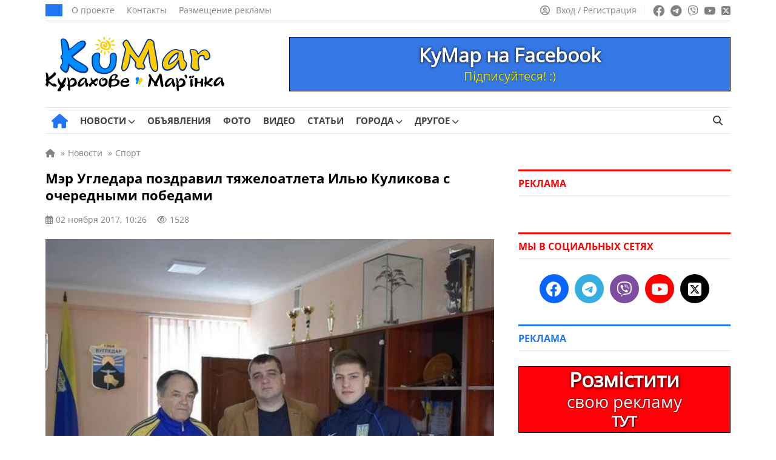

--- FILE ---
content_type: text/html; charset=UTF-8
request_url: https://kumar.dn.ua/ru/news/mehr_ugledara_pozdravil_tjazheloatleta_ilju_kulikova_s_ocherednymi_pobedami_5424
body_size: 22611
content:
<!doctype html><html lang=ru-RU itemscope=itemscope itemtype=https://schema.org/WebPage><head itemscope=itemscope itemtype=https://schema.org/WPHeader><meta charset="UTF-8"><meta name="viewport" content="width=device-width, user-scalable=no, initial-scale=1.0, maximum-scale=1.0, minimum-scale=1.0"><meta http-equiv="X-UA-Compatible" content="ie=edge"><title>Мэр Угледара поздравил тяжелоатлета Илью Куликова с очередными победами | КуМар</title><meta name="description" content="Мэр Угледара Андрей Силыч поздравил воспитанника спортивного клуба «Богатырь» Илью Куликова и его тренера Владимира Николаевича Худина с целым рядом"><meta name="keywords" content="угледар, тяжелоатлет, илья куликов, мэр, поздравления, победа, андрей силыч"><meta property="og:type" content="article"><meta property="og:site_name" content="КуМар"><meta property="og:url" content="https://kumar.dn.ua/ru/news/mehr_ugledara_pozdravil_tjazheloatleta_ilju_kulikova_s_ocherednymi_pobedami_5424"><meta property="og:locale" content="ru"><meta property="og:title" content="Мэр Угледара поздравил тяжелоатлета Илью Куликова с очередными победами | КуМар"><meta property="og:description" content="Мэр Угледара Андрей Силыч поздравил воспитанника спортивного клуба «Богатырь» Илью Куликова и его тренера Владимира Николаевича Худина с целым рядом"><meta property="og:image" content="https://kumar.dn.ua/wp-content/uploads/2017/11/90991085.jpg"><meta property="og:image:width" content="740"><meta property="og:image:height" content="493"><meta name="twitter:card" content="summary"><meta name="twitter:site" content="КуМар"><meta name="twitter:title" content="Мэр Угледара поздравил тяжелоатлета Илью Куликова с очередными победами | КуМар"><meta name="twitter:description" content="Мэр Угледара Андрей Силыч поздравил воспитанника спортивного клуба «Богатырь» Илью Куликова и его тренера Владимира Николаевича Худина с целым рядом"><meta name="twitter:image" content="https://kumar.dn.ua/wp-content/uploads/2017/11/90991085.jpg">  <script id=5924498ec15b8279d2242f91a36e3cf6 data-debloat-delay=1 data-src="https://www.googletagmanager.com/gtag/js?id=G-84HHGLGL5Y"></script> <script data-debloat-delay=1 type=text/debloat-script>window.dataLayer=window.dataLayer||[];function gtag(){dataLayer.push(arguments);}
gtag('js',new Date());gtag('config','G-84HHGLGL5Y');</script><link rel=canonical href=https://kumar.dn.ua/ru/news/mehr_ugledara_pozdravil_tjazheloatleta_ilju_kulikova_s_ocherednymi_pobedami_5424><meta name='robots' content='max-image-preview:large'><style id=classic-theme-styles-inline-css>.wp-block-button__link{color:#fff;background-color:#32373c;border-radius:9999px;box-shadow:none;text-decoration:none;padding:calc(.667em + 2px) calc(1.333em + 2px);font-size:1.125em}.wp-block-file__button{background:#32373c;color:#fff;text-decoration:none}</style><style id=global-styles-inline-css>/*<![CDATA[*/:root{--wp--preset--aspect-ratio--square:1;--wp--preset--aspect-ratio--4-3:4/3;--wp--preset--aspect-ratio--3-4:3/4;--wp--preset--aspect-ratio--3-2:3/2;--wp--preset--aspect-ratio--2-3:2/3;--wp--preset--aspect-ratio--16-9:16/9;--wp--preset--aspect-ratio--9-16:9/16;--wp--preset--color--black:#000;--wp--preset--color--cyan-bluish-gray:#abb8c3;--wp--preset--color--white:#fff;--wp--preset--color--pale-pink:#f78da7;--wp--preset--color--vivid-red:#cf2e2e;--wp--preset--color--luminous-vivid-orange:#ff6900;--wp--preset--color--luminous-vivid-amber:#fcb900;--wp--preset--color--light-green-cyan:#7bdcb5;--wp--preset--color--vivid-green-cyan:#00d084;--wp--preset--color--pale-cyan-blue:#8ed1fc;--wp--preset--color--vivid-cyan-blue:#0693e3;--wp--preset--color--vivid-purple:#9b51e0;--wp--preset--gradient--vivid-cyan-blue-to-vivid-purple:linear-gradient(135deg,rgba(6,147,227,1) 0%,rgb(155,81,224) 100%);--wp--preset--gradient--light-green-cyan-to-vivid-green-cyan:linear-gradient(135deg,rgb(122,220,180) 0%,rgb(0,208,130) 100%);--wp--preset--gradient--luminous-vivid-amber-to-luminous-vivid-orange:linear-gradient(135deg,rgba(252,185,0,1) 0%,rgba(255,105,0,1) 100%);--wp--preset--gradient--luminous-vivid-orange-to-vivid-red:linear-gradient(135deg,rgba(255,105,0,1) 0%,rgb(207,46,46) 100%);--wp--preset--gradient--very-light-gray-to-cyan-bluish-gray:linear-gradient(135deg,rgb(238,238,238) 0%,rgb(169,184,195) 100%);--wp--preset--gradient--cool-to-warm-spectrum:linear-gradient(135deg,rgb(74,234,220) 0%,rgb(151,120,209) 20%,rgb(207,42,186) 40%,rgb(238,44,130) 60%,rgb(251,105,98) 80%,rgb(254,248,76) 100%);--wp--preset--gradient--blush-light-purple:linear-gradient(135deg,rgb(255,206,236) 0%,rgb(152,150,240) 100%);--wp--preset--gradient--blush-bordeaux:linear-gradient(135deg,rgb(254,205,165) 0%,rgb(254,45,45) 50%,rgb(107,0,62) 100%);--wp--preset--gradient--luminous-dusk:linear-gradient(135deg,rgb(255,203,112) 0%,rgb(199,81,192) 50%,rgb(65,88,208) 100%);--wp--preset--gradient--pale-ocean:linear-gradient(135deg,rgb(255,245,203) 0%,rgb(182,227,212) 50%,rgb(51,167,181) 100%);--wp--preset--gradient--electric-grass:linear-gradient(135deg,rgb(202,248,128) 0%,rgb(113,206,126) 100%);--wp--preset--gradient--midnight:linear-gradient(135deg,rgb(2,3,129) 0%,rgb(40,116,252) 100%);--wp--preset--font-size--small:13px;--wp--preset--font-size--medium:20px;--wp--preset--font-size--large:36px;--wp--preset--font-size--x-large:42px;--wp--preset--spacing--20:0.44rem;--wp--preset--spacing--30:0.67rem;--wp--preset--spacing--40:1rem;--wp--preset--spacing--50:1.5rem;--wp--preset--spacing--60:2.25rem;--wp--preset--spacing--70:3.38rem;--wp--preset--spacing--80:5.06rem;--wp--preset--shadow--natural:6px 6px 9px rgba(0, 0, 0, 0.2);--wp--preset--shadow--deep:12px 12px 50px rgba(0, 0, 0, 0.4);--wp--preset--shadow--sharp:6px 6px 0px rgba(0, 0, 0, 0.2);--wp--preset--shadow--outlined:6px 6px 0px -3px rgba(255, 255, 255, 1), 6px 6px rgba(0, 0, 0, 1);--wp--preset--shadow--crisp:6px 6px 0px rgba(0, 0, 0, 1)}:where(.is-layout-flex){gap:0.5em}:where(.is-layout-grid){gap:0.5em}body .is-layout-flex{display:flex}.is-layout-flex{flex-wrap:wrap;align-items:center}.is-layout-flex>:is(*,div){margin:0}body .is-layout-grid{display:grid}.is-layout-grid>:is(*,div){margin:0}:where(.wp-block-columns.is-layout-flex){gap:2em}:where(.wp-block-columns.is-layout-grid){gap:2em}:where(.wp-block-post-template.is-layout-flex){gap:1.25em}:where(.wp-block-post-template.is-layout-grid){gap:1.25em}.has-black-color{color:var(--wp--preset--color--black) !important}.has-cyan-bluish-gray-color{color:var(--wp--preset--color--cyan-bluish-gray) !important}.has-white-color{color:var(--wp--preset--color--white) !important}.has-pale-pink-color{color:var(--wp--preset--color--pale-pink) !important}.has-vivid-red-color{color:var(--wp--preset--color--vivid-red) !important}.has-luminous-vivid-orange-color{color:var(--wp--preset--color--luminous-vivid-orange) !important}.has-luminous-vivid-amber-color{color:var(--wp--preset--color--luminous-vivid-amber) !important}.has-light-green-cyan-color{color:var(--wp--preset--color--light-green-cyan) !important}.has-vivid-green-cyan-color{color:var(--wp--preset--color--vivid-green-cyan) !important}.has-pale-cyan-blue-color{color:var(--wp--preset--color--pale-cyan-blue) !important}.has-vivid-cyan-blue-color{color:var(--wp--preset--color--vivid-cyan-blue) !important}.has-vivid-purple-color{color:var(--wp--preset--color--vivid-purple) !important}.has-black-background-color{background-color:var(--wp--preset--color--black) !important}.has-cyan-bluish-gray-background-color{background-color:var(--wp--preset--color--cyan-bluish-gray) !important}.has-white-background-color{background-color:var(--wp--preset--color--white) !important}.has-pale-pink-background-color{background-color:var(--wp--preset--color--pale-pink) !important}.has-vivid-red-background-color{background-color:var(--wp--preset--color--vivid-red) !important}.has-luminous-vivid-orange-background-color{background-color:var(--wp--preset--color--luminous-vivid-orange) !important}.has-luminous-vivid-amber-background-color{background-color:var(--wp--preset--color--luminous-vivid-amber) !important}.has-light-green-cyan-background-color{background-color:var(--wp--preset--color--light-green-cyan) !important}.has-vivid-green-cyan-background-color{background-color:var(--wp--preset--color--vivid-green-cyan) !important}.has-pale-cyan-blue-background-color{background-color:var(--wp--preset--color--pale-cyan-blue) !important}.has-vivid-cyan-blue-background-color{background-color:var(--wp--preset--color--vivid-cyan-blue) !important}.has-vivid-purple-background-color{background-color:var(--wp--preset--color--vivid-purple) !important}.has-black-border-color{border-color:var(--wp--preset--color--black) !important}.has-cyan-bluish-gray-border-color{border-color:var(--wp--preset--color--cyan-bluish-gray) !important}.has-white-border-color{border-color:var(--wp--preset--color--white) !important}.has-pale-pink-border-color{border-color:var(--wp--preset--color--pale-pink) !important}.has-vivid-red-border-color{border-color:var(--wp--preset--color--vivid-red) !important}.has-luminous-vivid-orange-border-color{border-color:var(--wp--preset--color--luminous-vivid-orange) !important}.has-luminous-vivid-amber-border-color{border-color:var(--wp--preset--color--luminous-vivid-amber) !important}.has-light-green-cyan-border-color{border-color:var(--wp--preset--color--light-green-cyan) !important}.has-vivid-green-cyan-border-color{border-color:var(--wp--preset--color--vivid-green-cyan) !important}.has-pale-cyan-blue-border-color{border-color:var(--wp--preset--color--pale-cyan-blue) !important}.has-vivid-cyan-blue-border-color{border-color:var(--wp--preset--color--vivid-cyan-blue) !important}.has-vivid-purple-border-color{border-color:var(--wp--preset--color--vivid-purple) !important}.has-vivid-cyan-blue-to-vivid-purple-gradient-background{background:var(--wp--preset--gradient--vivid-cyan-blue-to-vivid-purple) !important}.has-light-green-cyan-to-vivid-green-cyan-gradient-background{background:var(--wp--preset--gradient--light-green-cyan-to-vivid-green-cyan) !important}.has-luminous-vivid-amber-to-luminous-vivid-orange-gradient-background{background:var(--wp--preset--gradient--luminous-vivid-amber-to-luminous-vivid-orange) !important}.has-luminous-vivid-orange-to-vivid-red-gradient-background{background:var(--wp--preset--gradient--luminous-vivid-orange-to-vivid-red) !important}.has-very-light-gray-to-cyan-bluish-gray-gradient-background{background:var(--wp--preset--gradient--very-light-gray-to-cyan-bluish-gray) !important}.has-cool-to-warm-spectrum-gradient-background{background:var(--wp--preset--gradient--cool-to-warm-spectrum) !important}.has-blush-light-purple-gradient-background{background:var(--wp--preset--gradient--blush-light-purple) !important}.has-blush-bordeaux-gradient-background{background:var(--wp--preset--gradient--blush-bordeaux) !important}.has-luminous-dusk-gradient-background{background:var(--wp--preset--gradient--luminous-dusk) !important}.has-pale-ocean-gradient-background{background:var(--wp--preset--gradient--pale-ocean) !important}.has-electric-grass-gradient-background{background:var(--wp--preset--gradient--electric-grass) !important}.has-midnight-gradient-background{background:var(--wp--preset--gradient--midnight) !important}.has-small-font-size{font-size:var(--wp--preset--font-size--small) !important}.has-medium-font-size{font-size:var(--wp--preset--font-size--medium) !important}.has-large-font-size{font-size:var(--wp--preset--font-size--large) !important}.has-x-large-font-size{font-size:var(--wp--preset--font-size--x-large) !important}:where(.wp-block-post-template.is-layout-flex){gap:1.25em}:where(.wp-block-post-template.is-layout-grid){gap:1.25em}:where(.wp-block-columns.is-layout-flex){gap:2em}:where(.wp-block-columns.is-layout-grid){gap:2em}:root :where(.wp-block-pullquote){font-size:1.5em;line-height:1.6}/*]]>*/</style><link rel='stylesheet preload prefetch' as=style  id=fontawesome-css href=https://kumar.dn.ua/wp-content/themes/news/assets/css/all.min.css media=all><style id=comments-css>.edit-link a,.reply a,.post_add_comment a{color:#2277F6;text-decoration:none}.edit-link a:hover,.post_add_comment .comment-list .reply a:hover,.comment-form .log-out-link a:hover,.comment-form a:hover,.post_add_comment .comment-list .comment-content a:hover,.comment-respond a:hover,.post_add_comment .comment-reply-title small a:hover{color:#ff0100;text-decoration:underline!important}.edit-link a:visited,.comment-form .log-out-link a:visited,.comment-form a:visited,.comment-respond a:visited{color:#2277F6}.post_add_comment{margin-bottom:20px}@media (max-width:1199px){.post_add_comment{margin-bottom:0}}.post_add_comment .comment-list{margin:0 0 35px}.post_add_comment,.post_add_comment h3{font-size:16px;color:#000}@media (max-width:780px){.post_add_comment{padding-top:0}}.post_add_comment .comment-list{margin:0 0 35px}.post_add_comment .comment-list>li{overflow:hidden;margin-bottom:20px}.post_add_comment .comment-list .comment{padding-top:0}@media (min-width:780px){.post_add_comment .comment-list>li{margin-bottom:25px}}.post_add_comment .comment-list li article{position:relative}.post_add_comment .comment-list .comment-header{min-height:60px;padding-left:76px;padding-top:8px;position:relative;margin-bottom:12px}.post_add_comment .comment-list .comment-header{padding-left:0}.post_add_comment .comment-list .comment-author{font-size:18px;font-weight:700;line-height:1;margin:0 0 8px;padding:0}@media (max-width:780px){.post_add_comment .comment-list .comment-author{margin:0 0 4px}}.comment-author em{margin-bottom:5px}.comment-author img{display:none!important}.post_add_comment .comment-list .comment-author b{font-size:15px}.post_add_comment .comment-list .comment-author .says{display:none}.post_add_comment .comment-list .comment-meta{font-size:14px;margin:0;line-height:18px;display:inline-block}.post_add_comment .comment-list .comment-meta .comment-metadata{margin:0 0 8px 0}@media (max-width:780px){.post_add_comment .comment-list .comment-meta .comment-metadata{font-size:100%}}.comment-metadata a:hover{color:#828282!important;text-decoration:underline!important}.post_add_comment .comment-list .comment-meta a{color:#828282}.post_add_comment .comment-list .comment-meta em{margin-bottom:-7px;color:#828282;font-size:15px;line-height:18px;display:block}.post_add_comment .comment-list .comment-meta .edit-link a{margin-left:20px;color:#2277F6}.edit-link a:hover{color:#ff0100!important;text-decoration:underline!important}.post_add_comment .comment-list .comment-content{border:1px solid #E7E7E7;border-radius:5px;font-size:16px;padding:20px;padding-bottom:60px}@media (max-width:780px){.post_add_comment .comment-list .comment-content{font-size:17px}}.post_add_comment .comment-list .comment-content a{color:#2277F6}.post_add_comment .comment-list .comment-content p:last-child{margin:0}.post_add_comment .comment-list .reply{font-size:15px;font-weight:400;-webkit-font-smoothing:antialiased;-moz-osx-font-smoothing:grayscale;position:absolute;bottom:20px;left:21px}.post_add_comment .comment-list .reply a{color:#2277F6}.post_add_comment .comment-list .reply svg{fill:#2277F6;vertical-align:bottom;margin-left:6px}.entry-comments .comment-list li{list-style-type:none}.post_add_comment .comment-list ol.children{margin:0;padding:16px 0 0 20px;list-style:none}@media (min-width:780px){.post_add_comment .comment-list ol.children{padding-left:40px}}.post_add_comment .comment-form{display:flex;flex-direction:column}.post_add_comment .comment-form .comment-form-author{width:50%;display:flex;flex-direction:column}@media (max-width:780px){.post_add_comment .comment-form .comment-form-author{width:100%}}.post_add_comment .comment-form .comment-form-author input{width:100%}.post_add_comment .comment-form .comment-form-email{width:50%;display:flex;flex-direction:column;display:none}.post_add_comment .comment-form .comment-form-email input{width:100%}.post_add_comment .comment-form p{margin-bottom:16px}.post_add_comment .comment-form p:last-child{margin-bottom:25px}.comment-form textarea,.comment-form input{color:#000;font-size:16px;line-height:24px;padding:10px 10px;border:1px solid #E0E0E0;height:44px;max-width:100%;width:auto}@media (max-width:780px){.comment-form textarea,.comment-form input{font-size:17px;line-height:26px}}.post_add_comment .comment-form textarea{width:100%!important;height:auto}.comment-form textarea:focus,.comment-form input:focus{border-radius:0;outline:none!important;border:1px solid #2277F6;box-shadow:0 0 3px #2277F6}.post_add_comment .comment-notes{display:none}.post_add_comment .submit{padding:8px 32px;font-size:17px;background-color:#2277F6;color:#fff;border:none;transition:0.3s}.post_add_comment .submit:hover{box-shadow:0 0 10px rgb(0 0 0 / 50%)}.comment-form a{color:#2277F6}.post_add_comment .comment-reply-title{margin:20px 0}.post_add_comment .comment-reply-title small a{color:#2277F6;margin-left:10px;font-weight:400}@media (max-width:780px){.post_add_comment .comment-reply-title small a{display:flex;flex-wrap:nowrap;margin:9px 0 17px 0}}.post_add_comment .logged-in-as{margin:8px 0}.post_add_comment .comment-form .comment-form-comment{order:1}.post_add_comment .comment-form .comment-form-author{order:2}.post_add_comment .comment-form .comment-form-email{order:3}.post_add_comment .comment-form .comments_rules{order:4;margin-top:0}.comments_rules{font-weight:400;font-size:14px;line-height:22px;color:#000;margin:20px 0}.comments_rules a{color:#2277F6}.comments_rules a:hover{color:#ff0100;text-decoration:underline!important}.post_add_comment .comment-form .form-submit{order:5}.validation-error{display:block;width:100%;flex-direction:row;flex-wrap:nowrap;font-size:15px;line-height:22px;color:#ff0100;margin-top:10px}.comment-awaiting-moderation{font-size:14px;line-height:120%;font-style:normal;margin-bottom:8px;display:block;color:#5f5f5f}.nav-links-comments{margin-bottom:35px;margin-top:15px}.nav-links-comments .page-numbers{background-color:#fff;font-size:14px;color:#2277f6;border:1px solid #d6d6d6;padding:6px 9px;margin-right:7px}@media (max-width:780px){.nav-links-comments .page-numbers{margin-right:8px}.nav-links-comments{margin-bottom:25px;margin-top:-5px}}.nav-links-comments .page-numbers.current{background-color:#2277f6;color:#ffffff!important;border:1px solid #2277f6}.comment-list+.comment-respond .comments-closed,.nav-links-comments+.comment-respond .comments-closed{border-top:3px solid;border-bottom:1px solid #E0E0E0;font-size:16px;line-height:120%;margin-top:25px;padding:12px 0 12px}.comment-reply-title{display:none}.visible_comment-reply-title .comment-reply-title{display:block;font-size:17px;line-height:24px;font-family:"OpenSans-Bold",sans-serif!important}@media (max-width:780px){.visible_comment-reply-title .comment-reply-title{font-size:19px;line-height:28px}}.comment-respond{font-size:17px;line-height:24px}@media (max-width:780px){.comment-responde{font-size:20px;line-height:30px}}</style><style id=main-defer-css>/*<![CDATA[*/.site_main_content .tag_city select,.site_main_content .form__block_city select,.site_main_content .archive_links_buttons select{-webkit-appearance:none;-moz-appearance:none;appearance:none;text-align:center;background-color:#2277F6;border:none;color:#fff;font-size:15px;border-radius:22px;padding:9px 14px;line-height:15px!important;width:unset!important}.city_ua_p{padding:9px 1.4px!important}.city_ru_p{padding:9px 0px!important}.have_post_custom_flex_wrapper-board{height:unset!important;margin-bottom:15px}.custom_cat_list_our-news select{margin-bottom:15px!important}.companies-no-cat{display:none!important}.color_for_bot_widgets h3{color:#ff0100!important;border-top-color:#ff0100!important}.footer-area-for-widget-wrapper{display:none}.header_date{font-weight:400;font-size:14px;line-height:1;text-transform:uppercase;color:#FFF;background:#2277F6;padding:10px 14px}.header_top_menu{display:flex;align-items:center;padding:0;margin:0 0 0 15px;list-style:none;line-height:0}.header_top_menu a{font-size:14px;line-height:14px;color:#828282;margin-right:20px}.header_top_menu a:hover{text-decoration:underline!important}.social_links ul a:hover{opacity:.7}.source_info{display:block;font-size:16px;color:#828282;margin-bottom:20px}.source_info a{color:#828282;text-decoration:underline!important}.source_info a:hover{color:#2277f6;text-decoration:none!important}.PR_news{display:inline-block;list-style:none;border-radius:15px;color:#fff;background-color:#2277f6;font-size:14px;line-height:14px;padding:6px 10px;margin-bottom:25px}.learn_more a{display:inline-block;background-color:#2277F6;border:0;border-radius:22px;margin-bottom:25px;color:#fff;padding:12px 19px;font-size:17px;line-height:1;text-align:center;user-select:none;white-space:nowrap}.learn_more a:hover{box-shadow:0 0 10px rgba(0,0,0,.5);opacity:1!important}.post_video{margin-top:30px;margin-bottom:30px}label.hidden-ml-up{display:inline-grid;cursor:default;width:230px;margin-left:10px}.company_fields{margin-bottom:25px;font-size:16px;background-color:#F4F9FF;padding:17px;color:#777;border:1px solid #E0E0E0}.company_fields p{line-height:2.4;margin-bottom:5px;border-bottom:1px solid #E0E0E0;padding-bottom:5px}.company_fields span{color:#000}.company_fields span,.company_fields a{display:inline-block;padding-left:10px}.company_fields .for_phone{padding-left:0}.company_fields a{color:#2277F6}.company_fields a:hover{color:#ff0100;text-decoration:underline!important}.company_fields .fa-calendar-check{margin-left:1px;margin-right:1px}.company_fields .fa-tag{margin-left:1px;margin-right:1px}.company_fields .fa-location-dot{margin-left:2px;margin-right:2px}.company_fields .fa-coins{font-size:15px;margin-right:1px}.company_fields .fa-user{margin-left:1px;margin-right:1px}.company_fields .fa-eye{font-size:14px}.fotoi p{text-align:center!important}.date_mov{font-size:15px}.nav-links{margin-bottom:25px}.info_n{white-space:pre}.info_n_city{white-space:pre}.info_n_price{white-space:pre}.fotoi{display:table-cell;position:relative;top:90px;left:650px;background-color:#aeaeae42;width:70px;height:70px;vertical-align:middle;z-index:10;border-radius:4px}.fotoi span{font-size:15px;color:#fff;-moz-user-select:none;-khtml-user-select:none;user-select:none}.fotoi i{font-size:30px;color:#fff}.page-numbers{background-color:#fff;padding:8px;font-size:14px;padding-left:11px;padding-right:11px;color:#2277f6;border:1px solid #d6d6d6;margin-right:8px}.news_item_top{position:absolute;font-size:14px;bottom:0;left:0;line-height:14px;color:#FFF;padding:9px 10px;background:#ff0100;display:inline-block;position:absolute;z-index:55}.nav-links .current{background-color:#2277f6;color:#fff;border:1px solid #2277f6}.page-numbers:hover{background-color:#2277f6;color:#fff;border:1px solid #2277f6}.cats{padding-top:0;padding-bottom:10px}.cat_p{display:inline-grid!important;margin-bottom:20px}.archive_img_before{margin:auto;text-align:center}.cats_slider .slider_arrow{top:45px}.cats_slider .slider_arrow.prev{margin-left:-15px;left:0}.cats_slider .slider_arrow.next{margin-right:-15px;right:0}.slider_arrow.cat{position:absolute;width:50px;height:100px;background:0;border:0;border-radius:0;color:#7f7f7f;font-size:25px;z-index:5;line-height:30px}.slider_arrow.cat:hover{background:0}.cats_slider .slider_arrow.prev:active{margin-left:-20px}.cats_slider .slider_arrow.next:active{margin-right:-20px}.slick-list>.slick-track{margin-left:0!important}@media (min-width:850px){.splide__slide{display:inline-block;width:119px;text-align:center}}@media (max-width:850px){.cats{display:block;padding:20px;padding-top:5px;padding-bottom:5px}.cat_p{display:list-item!important;margin-right:10px;margin-bottom:15px}.archive_img_before{display:table;margin:auto;text-align:center;align-items:center;justify-content:center;vertical-align:middle}.splide__arrows{display:block}}@media (max-width:350px){.archive_cats_img{width:50px!important;height:50px!important}.slider_arrow.cat{position:absolute;width:20px}.archive_cats_img i{font-size:20px!important}.cats_slider .slider_arrow{top:32px}.cats{padding-bottom:0}}.cats .active{opacity:.5}.archive_cats_title{font-size:13px;line-height:17px!important;text-align:center;z-index:2;color:#444}.archive_cats_title_fic{position:absolute;font-size:13px;text-align:center;width:119px;margin-top:80px;z-index:3;color:#5c5c5c00}.archive_img_before{border-bottom:10px solid #0600}.archive_cats_title_fic:hover~.archive_cats_title{color:#ff0100}.archive_cats_title_fic:hover~.archive_img_before .archive_cats_img{box-shadow:0 2px 10px 5px #a0a0a04a}.archive_img_before:hover~.archive_cats_title{color:#ff0100}.archive_img_before:hover .archive_cats_img{box-shadow:0 2px 10px 5px #a0a0a04a}.ads .post_slider_small{display:none!important}.account_nav a:hover span{text-decoration:underline!important}.header_main_nav{display:flex;align-items:center;list-style:none;margin:0 -10px;padding:0}.header_main_nav a{font-weight:500;font-size:15px;line-height:15px;text-transform:uppercase;color:#444;padding:14px 0 14px;display:block;margin-bottom:-1px;position:relative}.header_main_nav a:before{content:'';position:absolute;bottom:0;height:3px;background:#2277F6;width:0;transition:all .3s ease;left:50%;transform:translateX(-50%);z-index:2}.header_main_nav a span{font-family:"OpenSans-Bold",sans-serif}.header_main_nav>li:hover a:before{width:100%}.header_main_nav>li:hover>a{color:#2277F6}.header_main_nav .home_link a:before{display:none}.header_main_nav li{margin:0 10px}.header_main_right{display:flex}.lang_switcher a.active,.lang_switcher a:hover{color:#2277F6}.btn_search{background:transparent;border:none;padding:0 13px;color:#444;font-size:16px}.noscroll{overflow:hidden}.archive .site_main_content .widget_archive_buttons .archive_links_buttons .archive_links_buttons_ul{display:none}.pop_posts .populyty_posts-title{border-top-color:#ff0100!important}.archive .site_main_content .widget_archive_buttons .archive_links_buttons .archive_links_buttons_ul{flex-wrap:wrap}.archive .site_main_content .widget_archive_buttons .archive_links_buttons .archive_links_buttons_ul li{display:flex;list-style:none;align-items:center;line-height:5px;flex-wrap:wrap}.archive .site_main_content .widget_archive_buttons .archive_links_buttons .archive_links_buttons_ul li a{display:flex;flex-wrap:wrap;align-items:center;background:#2277F6!important;justify-content:left;color:#fff;padding:9px 14px;border-radius:22px!important;line-height:16px;font-size:15px!important}.menu__body.active{left:0}.menu__body .menu .sub-menu a{width:100%}.menu__body ul li .sub-menu a{font-family:"OpenSans",sans-serif}.menu__body a:hover{color:#fff}.menu__body .sub-menu a,.menu__body ul li ul li{border:none}.menu__body .sub-menu a{border:none!important}.menu__body .mobile_search_wrapper form button:hover{color:#fff}.mobile_link:hover,.btn_menu:hover,.btn_search:hover{color:#2277F6}.header_left{display:flex;align-items:center}.header_right{display:flex;align-items:center;line-height:0}.header_main_nav .home_link a{font-size:25px;padding:0;color:#2277F6;margin-left:10px}.header_main_nav .home_link a:hover{color:#ff0100}.sub-menu .menu-item-has-children>a:after{right:15px;font-family:"Font Awesome 6 Free";content:"\f054"}.header_main_nav>li>.sub-menu{top:100%}.sub-menu li{margin:0}.sub-menu a:before{display:none}.sub-menu>li:hover>a{background:#2277F6;color:#fff}.sub-menu .sub-menu{left:100%;top:0;z-index:56}.menu__body .sub-menu li a{font-weight:400;background:none;color:#fff;font-size:17px}.menu__body .sub-menu li a,.menu__body .sub-menu li{line-height:37px}.menu__body .sub-menu li a{padding:0}.menu__body .menu-item-has-children.active>.sub-menu{display:block}.menu__body .sub-menu .menu-item-has-children>a:after{display:none}.menu__body .menu-item-has-children .arrow.active:after,.menu__body .menu-item-has-children .arrow.active{transition:0.55s cubic-bezier(.37,-.04,.2,.99)}.menu__body .menu-item-has-children .arrow.active:after{transform:rotate(180deg)}.menu__body .menu-item-has-children .plus_icon:after{content:'';position:absolute;top:0;right:0;width:16px;cursor:pointer;display:inline-block;text-align:center;font-family:"Font Awesome 6 Free";content:'\f067';font-weight:900;transition:0.55s linear}.menu__body .menu-item-has-children .plus_icon.active:after{font-family:"Font Awesome 6 Free";content:'\f068';font-weight:900}.bottom_header .quick-search{height:15px}.bottom_header ul .menu-item-has-children:hover>.sub-menu{display:block}.header_main_nav .home_link a{font-size:0px!important;line-height:0px!important}.header_main_nav a i{display:none}.header_main_nav .home_link i{display:inline-block}.header_main_nav i.fa-solid.fa-house:before{font-size:24px!important}.menu__body .menu-footer-first-column-uk-container li a,.menu__body .menu-footer-first-column-ru-container li a{font-size:11px!important}.news_item:hover .news_item_img{transform:scale(1.1);-webkit-transform:scale(1.1);-moz-transform:scale(1.1)}.news_item_comments span{align-items:center}h2.title_accent a span{font-family:"OpenSans",sans-serif!important}.site_main_404{padding:0 20px;width:100%}.error_404{font-family:"OpenSans-Bold",sans-serif!important;font-weight:500;font-size:150px;line-height:150px;color:#000;text-align:center;margin-bottom:10px}.error_404_title{font-family:"OpenSans-Bold",sans-serif!important;font-weight:500;font-size:35px;line-height:35px;color:#000;text-align:center;margin-bottom:30px}.error_404_content{font-size:18px;line-height:24px;color:#000;text-align:center;margin-bottom:25px}.error_404_content a,.error_404_content a:visited{color:#2277F6;text-decoration:underline}.error_404_content a:hover{color:#ff0100;text-decoration:underline!important}.error_404_search{width:50%;margin-bottom:40px;margin-left:auto;margin-right:auto}.populyty_posts_404_error,.pop_posts_404_error{margin-bottom:25px}.populyty_posts_404_error .post_grid_title_404_error a:hover{color:#2277f6}.populyty_posts_404_error .post_grid_title_wig_404_error a:hover{color:#2277f6}.company_posts_row_404_error{display:flex;flex-wrap:wrap;margin:0 -20px -30px -20px}.company_posts_row_404_error .post_grid_small_404_error{flex:0 0 25%;max-width:25%;width:100%}.post_grid_small_404_error{padding:0 20px;flex:0 0 50%;max-width:50%;width:100%;margin-bottom:20px}.company_posts_row_404_error .post_grid_img_404_error{min-height:168px}.post_grid_img_404_error{min-height:168px;background-size:cover;background-position:center;margin-bottom:12px;position:relative}.post_grid_link_404_error{position:absolute;left:0;top:0;width:100%;height:100%;z-index:1}.news_item_category_404_error{font-weight:400;font-size:14px;line-height:14px;color:#FFF;padding:9px 10px;background:#2277F6;display:inline-block;margin-bottom:16px;position:relative;z-index:5}.post_grid_small_404_error .post_grid_title_wig_404_error{margin-bottom:14px}.post_grid_title_wig_404_error a,.post_grid_title_wig_404_error{font-family:"OpenSans-Bold",sans-serif!important;font-weight:500;font-size:15px;line-height:17px;color:#000;overflow-y:hidden;display:inline-block}.site_content{display:flex;align-items:flex-start}@media screen and (min-width:1198px){.site_content{margin:20px -20px 30px -20px}}.no_materials{padding-bottom:25px}.post_grid_title_arh a,.post_grid_title_arh{font-family:"OpenSans-Bold",sans-serif!important;font-weight:500;font-size:17px;line-height:21px;color:#000}.post_grid_title_arh a:hover{color:#2277F6!important}.post_grid_title_arh{margin-bottom:12px}.post_grid_title_arh_video a,.post_grid_title_arh_video{font-family:"OpenSans-Bold",sans-serif!important;font-weight:500;font-size:17px;line-height:21px;color:#000}.post_grid_title_arh_video a:hover{color:#2277F6!important}.post_grid_title_arh_video{margin-bottom:25px}.post_grid_title_wig a,.post_grid_title_wig,.post_grid_title_wig_404_error,.post_grid_title_wig_404_error a{font-family:"OpenSans-Bold",sans-serif!important;font-weight:500;font-size:15px;line-height:19px;color:#000;display:-webkit-box;-webkit-line-clamp:3;-webkit-box-orient:vertical;overflow:hidden;text-overflow:ellipsis}.populyty_posts,.pop_posts{margin-bottom:35px}.posts_secondary_main .post_grid_title,.posts_secondary_main .post_grid_title a{font-size:14px;line-height:16px}.post_grid_small .post_grid_title a:hover{color:#ff0100}.populyty_posts .post_grid_title a:hover{color:#2277f6}.post_grid_small .post_grid_title_wig{margin-bottom:14px}.post_grid_small .post_grid_title_wig a:hover{color:#ff0100}.populyty_posts .post_grid_title_wig a:hover{color:#2277f6}.post_grid_small .news_item_additional_wig{font-size:13px;line-height:13px;margin-bottom:12px;color:#828282}.news_item_additional_wig i{margin-right:3px}.posts_secondary_main .news_item_views{margin:0}.news_title{margin-top:8px}.post_grid_small .news_item_type{width:40px;height:40px;min-width:40px;font-size:20px!important;line-height:36px}.post_row_info .post_grid_title a:hover{color:#ff0100}.footer_widgets{padding-top:30px;display:flex;justify-content:space-between;margin:0 -20px}.widget_box{padding:0 20px;flex:0 0 25%;max-width:25%}.widget_title{font-family:"OpenSans-Bold",sans-serif;font-weight:500;font-size:16px;line-height:16px;color:#444;margin-bottom:20px}.site_logo_footer img{width:auto;height:auto;max-width:100%;max-height:100%}.footer_menu{list-style:none;margin:0 0 20px}.footer_menu a,.footer_menu li{font-size:14px;line-height:22px;color:#828282}.footer_menu a:hover{color:#2277F6}.footer_menu li,.footer_first_column_menu li{margin-bottom:7px}.footer_first_column_menu{margin:0 0 20px;list-style:none}.footer_first_column_menu a,.footer_first_column_menu li{font-size:14px;line-height:22px;color:#828282}.footer_first_column_menu a:hover{color:#2277F6;text-decoration:none}.footer_copyright a:hover{text-decoration:underline!important;color:#2277F6!important}.footer_main{border-top:5px solid #F2F2F2}.list_categories{margin-bottom:25px}.widget_archive_buttons .archive_links_buttons ul a:hover{box-shadow:0 0 10px rgba(0,0,0,.5);opacity:1!important}.social_links_buttons ul{display:flex;list-style:none;margin:7px 15px 7px 0;align-items:center;line-height:5px;flex-wrap:wrap}.social_links_buttons ul a{margin:7px 15px 7px 0;line-height:0;display:inline-block}.widget_social_buttons .social_links_buttons ul a{font-size:16px;line-height:1;border-radius:22px;display:flex;flex-wrap:wrap;align-items:center;justify-content:left;color:#fff;padding:8px 12px}.widget_social_buttons .social_links_buttons ul a:hover{box-shadow:0 0 10px rgba(0,0,0,.5);opacity:1!important}.widget_social_buttons .social_links_buttons ul i{margin:0 6px 0 0}.text_link_social_buttons{font-family:"OpenSans",sans-serif!important;font-weight:400;font-size:15px;line-height:15px;color:#fff;margin:auto}.social_links_share ul{display:flex;list-style:none;margin:7px 0 7px 15px;align-items:center;line-height:5px;flex-wrap:wrap}.social_links_share ul a{margin:7px 15px 7px 0;line-height:0;display:inline-block}.widget_social_share .social_links_share ul a{width:40px;height:40px;font-size:20px;line-height:1;border-radius:50%;display:flex;align-items:center;justify-content:center;color:#fff}.widget_social_share .social_links_share ul a:hover{box-shadow:0 0 8px rgba(0,0,0,.5);opacity:1!important}.widget_social .social_links ul a:hover{box-shadow:0 0 8px rgba(0,0,0,.5);opacity:1!important}.link_email{background:#2277F6!important}.link_gmail{background:#eb4132!important}.link_whatsapp{background:#43d854!important}.widget_posts .post_row_img{width:105px;min-width:105px;max-width:105px;height:70px;min-height:70px;flex:0 0 105px;margin-right:16px}.widget_posts .post_grid_title a{font-size:14px;line-height:17px;margin-bottom:0;display:inline-block;overflow:hidden;text-overflow:ellipsis;display:-moz-box;-moz-box-orient:vertical;display:-webkit-box;-webkit-line-clamp:4;-webkit-box-orient:vertical;line-clamp:4;box-orient:vertical}.widget_posts .post_grid_title{margin-bottom:6px;line-height:16px}.widget_posts .news_item_additional{margin:0}.widget_posts .post_row{margin-bottom:20px;display:flex}.widget_posts{margin-bottom:35px}.widget_categories{margin-bottom:35px}.category_list{list-style:none;margin-top:-9px}.category_list a{display:flex;justify-content:space-between;color:#000;font-size:16px;padding:9px 0;border-bottom:1px solid #E0E0E0;align-items:center}.category_list a:hover{color:#2277F6}.category_list a .count{font-size:16px}.category_list li:last-child a{border:none}.sub_form_inner input:focus{border-radius:0;outline:none!important;border:1px solid #2277F6!important;box-shadow:0 0 1px #2277F6}.post_title_arh{font-family:"OpenSans-Bold",sans-serif!important;font-weight:500;font-size:16px;line-height:16px;text-transform:uppercase;padding:12px 0 12px;border-top:3px solid;border-bottom:1px solid #E0E0E0;margin-bottom:25px;color:#2277F6;border-top-color:#2277F6}.post_title_arh h1,.post_title_arh span{font-family:"OpenSans-Bold",sans-serif!important;font-weight:500}.form__block_city{display:flex;flex-direction:column;align-items:flex-start;width:100%}.archive_links_buttons_wrapper_flex .archive_links_buttons_wrapper_flex_ul{display:flex}.cities_wrapper_desktop{margin-bottom:35px}.cities_wrapper_desktop li,.have_post_custom_flex_wrapper li.have_post_li_item,.archive_links_buttons_wrapper_flex_ul .wp_li_no_posts{margin:5px 20px 20px 0}.have_post_custom_flex_wrapper li.have_post_li_item{list-style-type:none}.post_title{font-family:"OpenSans-Bold",sans-serif!important;font-weight:500;font-size:22px;line-height:28px;color:#000;margin-bottom:20px}.post_add_data{display:flex;justify-content:space-between;align-items:center;margin-bottom:25px}.post_add_data .news_item_additional,.post_add_data .news_item_comments .post_item_author{color:#828282;font-size:14px;line-height:14px;margin-right:13px}.post_add_data .post_item_author a{color:#828282;text-decoration:none!important}.post_add_data .post_item_author a:hover{color:#828282;text-decoration:underline!important}.post_add_data .post_item_author a:visited{color:#828282;text-decoration:none!important}.post_add_data .post_item_author i{margin-right:5px}.post_img_full{width:100%;height:auto;margin-bottom:24px}.post_photo_full{width:auto;height:auto;max-height:600px;display:block;margin:0 auto 24px}.post_text_content a{color:#2277F6}.post_text_content a:hover{color:#ff0100;text-decoration:underline!important}ul.blocks-gallery-grid{padding:0!important;margin-top:0!important;margin-bottom:10px!important}.post_text_content h1,.post_text_content h2,.post_text_content h3,.post_text_content h4{font-family:"OpenSans-Bold",sans-serif!important;font-weight:500;line-height:1.4;margin-bottom:15px;color:#000}.post_text_content h1{font-size:22px}.post_text_content h2{font-size:20px}.post_text_content h3{font-size:17px}.post_text_content h4{font-size:17px}.post_text_content p{font-size:17px;line-height:24px;color:#000;margin-bottom:20px;text-align:justify}.post_text_content p.has-text-align-center{text-align:center}.post_text_content p.has-text-align-left{text-align:left}.post_text_content p.has-text-align-right{text-align:right}.post_text_content div.content_widget,.post_text_content div.content_widget_limited_width{text-align:center;margin-bottom:20px}.post_text_content div.content_widget_limited_width{max-height:none}.post_text_content div.company-map-widget{margin-bottom:25px}.post_text_content table{margin-bottom:20px;border-collapse:collapse;border:1px solid #828282;max-width:100%;overflow-x:auto}.post_text_content table td,.post_text_content table th{border:1px solid #828282;padding:7px 20px 7px 5px;text-align:left}.post_text_content table th{font-family:"OpenSans-Bold",sans-serif!important;font-weight:500}.post_text_content iframe{max-width:100%;max-height:none;display:block;margin:10px auto}figure.wp-block-video,.wp-block-video video{max-width:100%;margin:10px auto}.company-map{margin-bottom:20px}.company-map h2{font-family:"OpenSans-Bold",sans-serif!important;font-weight:500;font-size:20px;margin-bottom:20px;line-height:1.4}.company-map iframe{max-width:100%;max-height:none;display:block}.post_text_content img.left_img{float:left;margin:5px 20px 20px 0;width:280px}.post_text_content hr{margin-bottom:20px}.post_text_content strong,b,strong em,strong a,strong h2,strong h3,strong h4{font-family:"OpenSans-Bold",sans-serif!important;font-weight:500}.wp-block-image .aligncenter,figure.wp-block-gallery.has-nested-images{margin-bottom:1.35em}.wp-block-image .aligncenter{text-align:center;margin:20px auto!important}.post_text_content figure{margin:20px 0!important}.post_content ol,.post_content ul{font-size:17px;line-height:24px;color:#000;padding-left:30px;margin-top:5px;margin-bottom:20px}.post_content li{margin-bottom:10px}.recent_posts_cont{display:flex;margin:0 -20px 20px}.recent_posts_cont .widget_posts{padding:0 20px;flex:0 0 50%;max-width:50%;margin:0}.recent_posts_cont .recent_desc{padding:0 20px;flex:0 0 50%;max-width:50%;width:100%}.post_text_img{display:flex;margin:0 -20px 20px}.post_text_img .post_text_content{padding:0 20px;flex:0 0 50%;max-width:50%;width:100%}.post_text_img .post_img_cont{padding:0 20px;max-width:50%;flex:0 0 50%;width:100%}.post_text_content blockquote{background:#F4F9FF;padding:75px 80px 60px 80px;font-weight:400;font-size:17px;line-height:24px;text-align:justify;color:#000;position:relative;margin-bottom:20px;font-style:italic}.post_text_content blockquote p{margin-bottom:20px}.post_text_content blockquote:before,.post_text_content blockquote:after{font-family:"Font Awesome 6 Free";content:'\f10d';position:absolute;color:#D9E2EC;top:30px;left:20px;font-size:54px;line-height:26px;font-style:italic;font-weight:900}.post_text_content blockquote:after{top:unset;bottom:30px;right:20px;left:unset;transform:rotate(-180deg)}.post_slide{background:linear-gradient(to top,#a0a0a0,20%,#f2f2f2);height:493px;display:block;background-size:cover;background-position:center}.post_slide img{display:block;margin:auto;height:493px}.post_slider_main{margin-bottom:25px;display:block}.post_slider_main_full_width{width:100%}.pswp__img,.pswp__zoom-wrap{height:inherit}.pswp--touch .pswp__button--arrow{visibility:visible}.post_slide_small{height:108px;background-size:cover;background-position:center;margin:0 2px 0 0}.post_slider_small .slick-current .post_slide_small,.post_slider_small .is-active .post_slide_small{border:2px solid #2277f6;border-radius:2px}.post_slider_small{max-width:740px;margin:0 auto;overflow:hidden}.post_slider_small .slick-list{margin-left:-15px;margin-right:-15px}.post_slider_small .slick-slide{margin:0 15px}.slick-dots{list-style:none;justify-content:center;width:600px}.post_slider_main .slick-dots,.post_slider_main .splide__pagination.splide__pagination--ltr{position:absolute;bottom:20px;left:50%;transform:translateX(-50%);margin-bottom:0;padding:0;text-align:center}.slick-dots button{display:none}.post_slider_main .splide__pagination.splide__pagination--ltr{margin-bottom:10px}.splide__pagination.splide__pagination--ltr li{margin-bottom:0}.slick-dots li,.splide__pagination.splide__pagination--ltr li button{display:inline-flex;width:16px;height:16px;background:transparent;border-radius:50%;margin:0 3px;border:6px solid rgb(255,255,255,.7);cursor:pointer}.slick-dots li.slick-active,.splide__pagination.splide__pagination--ltr>li>button.is-active{border-color:#2277F6}.post_slider{margin-top:-64px;margin-bottom:30px}.slider_arrow{position:absolute;top:50%;transform:translateY(-50%);width:40px;height:40px;min-width:40px;border-radius:50%;background:rgba(255,255,255,.2);border:2px solid #FFF;color:#fff;font-size:16px;z-index:5;line-height:30px}.slider_arrow:hover{background:rgba(34,119,246,.7);border-color:rgba(34,119,246,.7)}.slider_arrow.prev{left:24px}.slider_arrow.next{right:24px}.slider_arrow.prev i,.slider_arrow.next i{font-weight:900}.post_category{display:flex;align-items:center;flex-wrap:wrap;padding:0;margin-bottom:-10px;margin-top:5px}.post_category i{font-size:19px;color:#828282;display:block;padding:0 10px 13px 0}.post_category a{background:#2277F6;display:block;border-radius:22px;font-size:14px;line-height:14px;color:#fff;padding:9px 15px;margin:0 15px 15px 0}.post_category a:hover{box-shadow:0 0 7px rgba(0,0,0,.5);opacity:1!important}.post_content{margin-bottom:25px}.post_tags{display:flex;align-items:center;flex-wrap:wrap;list-style:none;padding:0}.post_tags i{font-size:16px;color:#828282;display:block;padding:0 10px 12px 0}.post_tags a{border:1px solid #2277F6;display:block;border-radius:22px;text-transform:lowercase;font-size:14px;line-height:14px;color:#2277F6;padding:9px 15px;margin:0 15px 15px 0}.post_tags a:hover{background:#2277F6;color:#fff}.post_item_inside{display:block;margin-bottom:20px}.post_item_inside a{font-size:18px;line-height:18px;font-style:italic;color:#2277F6}.post_item_inside a:hover{color:#ff0100;text-decoration:underline!important}.post_item{display:flex;align-items:center!important;margin-bottom:20px;font-size:16px;line-height:16px;color:#000}.post_item_title{font-family:"OpenSans-Bold",sans-serif!important;font-size:17px;line-height:24px;font-weight:500;color:#000;display:flex;margin-right:15px}.post_item_social_buttons{display:block;margin-bottom:35px;font-size:16px;line-height:16px;color:#000}.post_item_title_social_buttons{font-family:"OpenSans-Bold",sans-serif!important;font-size:17px;line-height:24px;font-weight:500;color:#000;display:block;margin-bottom:15px}.post_share{display:flex;align-items:center;margin-bottom:20px}.share_title{font-weight:700;font-size:18px;line-height:26px;margin-right:15px;color:#000}.share_links{list-style:none;padding:0;display:flex;align-items:center}.share_links a{font-weight:500;font-size:14px;line-height:14px;color:#FFF;display:inline-block;padding:9px 16px;border-radius:31px}.share_links a:hover{opacity:.7}.share_links a i{margin-right:8px}.share_links li{margin-right:16px}.btn_share{width:32px;height:32px;background:#F3F3F3;border:1px solid #BDBDBD;border-radius:50%;color:#BDBDBD;line-height:0}.mob_adv_archive_336_280{display:inline-block;max-width:100%;margin-top:-5px;margin-bottom:15px;text-align:center}.mob_adv_336_280{display:inline-block;max-width:100%;margin-bottom:25px;text-align:center}.mob_adv_336_280 iframe{max-width:100%!important}.adv_336_280{display:inline-block;width:100%;margin-bottom:20px}.adv_336_280_left{float:left;margin:0 auto 0 0}.adv_336_280_right{float:right;margin:0 0 0 auto}.adv_full_width{display:inline-block;width:100%;margin-bottom:35px;text-align:center}.adv_archive_728_90{display:inline-block;width:100%;margin:0 0 25px 0;text-align:left}.adv_archive_photo_728_90{display:inline-block;width:100%;margin:0 0 30px 0;padding:0 20px;text-align:left}.comment_block{display:flex;padding:24px 0;border-bottom:1px solid #E0E0E0}.comment_img{width:100%;height:72px;flex:0 0 72px;max-width:72px;background-size:cover;background-position:center;border-radius:50%;margin-right:16px}.comment_header{display:flex;align-items:center;justify-content:space-between;margin-bottom:16px}.comment_user{font-weight:500;font-size:16px;line-height:14px;color:#000}.comment_date{color:#828282;font-size:14px;line-height:14px}.comment_date i{margin-right:4px}.comment_body{font-size:16px;line-height:20px;color:#000}.comment_block:last-child{border:none}.post_comments{margin-bottom:30px}.post_navigation{display:flex;justify-content:space-between;margin-bottom:40px}.post_nav{font-weight:500;font-size:16px;line-height:16px;color:#000;display:flex;align-items:center;margin-bottom:13px}.post_nav:hover{color:#2277F6}.nav_post{color:#828282;font-size:13px;line-height:14px;max-width:290px;margin:0 27px}.post_nav.prev i{width:20px;margin-right:7px}.post_nav.next i{width:20px;margin-left:7px}.post_nav.next{justify-content:flex-end}.navigation_right{text-align:right}.link_red:hover{color:#ff0100}.link_red span{margin-right:3px}.link_red i{font-size:10px}.link_blue:hover{color:#2277f6}.post_login{display:flex;align-items:center;margin-bottom:24px}.login_title{font-weight:400;font-size:16px;line-height:16px;color:#000}.login_title a{color:#2277F6}.login_title a:hover{color:#ff0100;text-decoration:underline!important}.login_options{display:flex;align-items:center;list-style:none}.login_options a{display:inline-block;padding:9px 16px;color:#fff;font-weight:400;font-size:14px;line-height:14px;margin-right:16px;border-radius:31px}.login_options a i{margin-right:8px}.login_options li:last-child a{margin-right:0}.link_google{background-color:#DC4E41!important}.post_add_comment .control_accent{width:100%;height:auto}.control_box{margin-bottom:16px}.control_box.flex_block{display:flex;align-items:center;margin:0 -20px;padding:0;width:auto}.control_box .flex_50{flex:0 0 50%;max-width:50%;padding:0 20px}article.site_main_content{margin-bottom:30px}.post_add_comment .btn_accent{padding:8px 16px;font-size:17px;background-color:#2277F6;color:#fff;border:none;margin-top:8px;transition:0.3s}.btn_accent:hover{box-shadow:0 0 10px rgba(0,0,0,.5)}.recommended_posts{margin-bottom:20px}#primary{margin-top:30px}.form_contact__input{width:50%;padding:5px 9px;font-size:16px;line-height:22px;border:1px solid #828282}.form_contact__textarea{width:100%;padding:5px 9px;font-size:16px;line-height:22px;resize:none;height:200px;border:1px solid #828282}.form_contact__button{padding:8px 16px;font-size:17px;background-color:#2277F6;color:#fff;border:none;transition:0.3s}.form_contact__button:hover{box-shadow:0 0 10px rgba(0,0,0,.5)}.wpcf7-not-valid-tip{color:#ff0100!important;padding-top:5px}.wpcf7 input[type="url"]:focus,.wpcf7 input[type="email"]:focus,.wpcf7 input[type="tel"]:focus,.wpcf7 input[type="text"]:focus,.wpcf7 textarea:focus{border-radius:0;outline:none!important;border:1px solid #2277F6!important;box-shadow:0 0 3px #2277F6}.form{display:flex;flex-direction:column;align-items:center;width:100%;border:1px solid #E0E0E0;padding:10px 15px 25px 15px}.form__input,.form__textarea{border:1px solid #828282}.form textarea:focus,.form input:focus,.form__textarea textarea:focus{border-radius:0;outline:none!important;border:1px solid #2277F6!important;box-shadow:0 0 3px #2277F6;padding:5px 9px!important}.form__block{display:flex;flex-direction:column;align-items:flex-start;width:100%;margin-bottom:8px}.form__label{margin-bottom:10px;margin-top:15px;font-family:"OpenSans-Bold",sans-serif!important;font-weight:500;font-size:17px;line-height:24px;color:#444}.form__label_required::after{content:' *';color:#ff0100}.form__input{width:100%;padding:5px 9px;font-size:16px;line-height:22px}.form__input_hidden{display:none}#cityTitle{margin-top:15px}.form__select{padding:4px;font-size:16px;line-height:22px}.select_category{font-style:normal}.form__textarea{width:100%;padding:5px 9px;font-size:16px;line-height:22px;resize:none;height:200px}.form__photo-block{display:grid;gap:16px;grid-template-columns:repeat(3,1fr)}.form__label-photo,.form__label-photo-ru{position:relative;display:flex;flex-direction:column;justify-content:center;border:1px solid #828282;padding:16px;overflow:hidden;transition:0.3s;background-color:#fff}.form__label-photo:hover{box-shadow:0 0 10px rgba(0,0,0,.5)}.form__label-photo-ru:hover{box-shadow:0 0 10px rgba(0,0,0,.5)}.form__label-photo[for="mainPhoto"]::before{position:absolute;top:4px;left:50%;transform:translateX(-50%);white-space:nowrap;font-size:16px;padding:0 4px;border-radius:4px;content:'Головне фото';background-color:#fff;color:#444}.form__label-photo-ru[for="mainPhoto"]::before{position:absolute;top:4px;left:50%;transform:translateX(-50%);white-space:nowrap;font-size:16px;padding:0 4px;border-radius:4px;content:'Главное фото';background-color:#fff;color:#444}.form__label-photo>img,.form__label-photo-ru>img{width:100%;pointer-events:none}.form__label-photo input,.form__label-photo-ru input{display:none}.form__block-price{display:flex;flex-wrap:wrap;width:100%}.form__block-price .form__input{width:25%}.form__block-price .form__select{width:auto;font-size:16px;margin-left:10px}.form__block-price .form__dogovornaya{display:flex;align-items:center;margin-bottom:15px;font-size:16px;line-height:22px;margin-right:100%}.form__block-price .form__label input{margin-right:4px;padding:5px}.form__button{padding:8px 32px;font-size:17px;background-color:#2277F6;color:#fff;border:none;margin-top:20px;margin-bottom:10px;transition:0.3s}.form__button img{display:none}.form__button[disabled]{cursor:auto}.form__button[disabled] span{display:none}.form__button[disabled] img{height:17px;display:block;margin-left:30px;margin-right:30px}.form__button:hover{box-shadow:0 0 10px rgba(0,0,0,.5)}.form__warning{color:#ff0100;margin-top:5px;text-align:center}.form__warning_hidden{display:none}.form__input-clear{display:flex;align-items:center;justify-content:center;width:20px;height:20px;position:absolute;top:5px;right:5px;border-radius:4px;background:none;border:none;outline:none}.form__input-clear_hidden{display:none}.form__input-clear img{width:15px}.grecaptcha-badge{visibility:hidden}.form__captcha{font-size:12px;width:100%;text-align:left;color:#828282;line-height:16px;margin-top:15px}.form__captcha a,.form__captcha a:visited{color:#2277F6;text-decoration:underline}.form__captcha a:hover{color:#ff0100;text-decoration:underline!important}.css_ads_widget{display:flex;justify-content:center;align-items:center;text-align:center;margin-bottom:15px;transition:all .3s ease}.html_ads_widget_desktop{margin-bottom:0}.um-field-b,.um-field-c{padding-bottom:20px!important}.um-3816.um,.um-3810.um{margin-top:-15px!important}.um input[type=submit].um-button,.um input[type=submit].um-button:focus{background:#2277F6!important}.um a.um-button.um-disabled:hover,input[type="submit"].um-button:focus{background-color:#2277F6!important;box-shadow:0 0 10px rgba(0,0,0,.5)!important}.um a.um-link{color:#2277F6!important}.um input[type=submit].um-button:hover{background-color:#2277F6!important;box-shadow:0 0 10px rgba(0,0,0,.5)!important}.um a.um-link:hover,.um a.um-link-hvr:hover{color:#2277F6!important;box-shadow:0 0 10px rgba(0,0,0,.5)!important}div.um .g-recaptcha{margin-bottom:auto!important}a.um-button:hover{box-shadow:0 0 10px rgba(0,0,0,.5)!important;text-decoration:none!important}.um-form .um-button-social.um-button-google i{top:-8px!important;left:0!important}.um-button i{font-size:26px!important}.um-sso-icon-google::before{width:26px!important;height:26px!important;font-size:26px!important}.um-form .um-button-social.um-button-facebook i{top:-8px!important;left:0!important}.um-sso-icon-facebook::before{width:26px!important;height:26px!important;font-size:26px!important}.um .um-form input[type=text]:focus,.um .um-form input[type=search]:focus,.um .um-form input[type=tel]:focus,.um .um-form input[type=number]:focus,.um .um-form input[type=password]:focus,.um .um-form textarea:focus{border:1px solid #2277F6!important;box-shadow:0 0 3px #2277F6!important}.um .um-form input[type=text],.um .um-form input[type=search],.um .um-form input[type=tel],.um .um-form input[type=password],.um .um-form textarea{color:#ca2929}.um .um-tip:hover,.um .um-field-radio.active:not(.um-field-radio-state-disabled) i,.um .um-field-checkbox.active:not(.um-field-radio-state-disabled) i,.um .um-member-name a:hover,.um .um-member-more a:hover,.um .um-member-less a:hover,.um .um-members-pagi a:hover,.um .um-cover-add:hover,.um .um-profile-subnav a.active,.um .um-item-meta a,.um-account-name a:hover,.um-account-nav a.current,.um-account-side li a.current span.um-account-icon,.um-account-side li a.current:hover span.um-account-icon,.um-dropdown li a:hover,i.um-active-color,span.um-active-color{color:#2277F6!important}.um-field-label label{font-size:17px!important;line-height:24px!important;font-weight:500!important}.um-form input[type=text],.um-form input[type=search],.um-form input[type=tel],.um-form input[type=number],.um-form input[type=password]{font-size:16px!important}.um-field-block{color:#828282!important}a.um-link-alt:hover{color:#2277F6!important}.um span.um-req{color:#ff0100!important;font-size:16px!important}.um .um-form input[type=text],.um .um-form input[type=search],.um .um-form input[type=tel],.um .um-form input[type=number],.um .um-form input[type=password],.um .um-form textarea,.um .upload-progress,.select2-container .select2-choice,.select2-drop,.select2-container-multi .select2-choices,.select2-drop-active,.select2-drop.select2-drop-above{border:1px solid #828282!important}.um .um-form input[type=text],.um .um-form input[type=search],.um .um-form input[type=tel],.um .um-form input[type=password],.um .um-form textarea{color:#000000!important}.um-tip-text{font-size:14px!important;line-height:20px!important;color:#828282!important}.um-profile.um .um-profile-headericon a:hover,.um-profile.um .um-profile-edit-a.active{color:#2277F6!important}.um-modal-btn.alt{color:#666!important;background:#eee!important}.um .um-field-group-head,.picker__box,.picker__nav--prev:hover,.picker__nav--next:hover,.um .um-members-pagi span.current,.um .um-members-pagi span.current:hover,.um .um-profile-nav-item.active a,.um .um-profile-nav-item.active a:hover,.upload,.um-modal-header,.um-modal-btn,.um-modal-btn.disabled,.um-modal-btn.disabled:hover,div.uimob800 .um-account-side li a.current,div.uimob800 .um-account-side li a.current:hover{background:#2277F6!important}.upload:hover{box-shadow:0 0 10px rgba(0,0,0,.5)!important}p.um-notice a{color:#000000!important}p.um-notice a:hover{text-decoration:underline!important}.quick-search{display:block;width:45px;z-index:600}.quick-search__form{display:flex;flex-flow:row-reverse;position:absolute;width:30px;right:0;margin-top:-16px;padding-top:10px;padding-bottom:10px}.quick-search__button{color:#444;cursor:pointer;padding:5px 13px;background:none;border:none;outline:none;color:#444}.quick-search__button:hover{color:#2277F6}.quick-search__button:before{font-family:"Font Awesome 6 Free";content:"\f002";font-size:16px;font-weight:900}.quick-search__input{width:0;display:none;transition:0.35s;z-index:1;background:#fff;outline:none;border:none;padding:0 .5em;font-size:16px}.quick-search__input--opened{width:100%}.quick-search__result{display:none}.quick-search__result{position:absolute;right:0;width:100%;z-index:100;display:none;box-shadow:0 7px 7px 0 rgb(0 0 0 / 10%);top:100%}.quick-search__result .preloader{width:100%;display:none;background:#fff;border-top:none;border:1px solid #eee}.quick-search__result .preloader .loader{width:30px;height:30px;margin:0 auto;display:block}.quick-search__result-list{overflow-x:hidden;width:100%;height:100%;max-height:350px;display:flex;flex-flow:column wrap;align-content:flex-start;overflow-y:auto;box-sizing:border-box;background:#fff}.quick-search__result-list-wrapper{width:100%;height:100%;box-sizing:border-box;background:#fff;border-top:3px solid #2277F6}.quick-search__result-item{width:33.3%;overflow-x:hidden;display:flex;flex-flow:row nowrap;align-items:flex-start;box-sizing:border-box;padding:0 10px 10px 10px;margin-top:10px}.quick-search__image{flex-shrink:0;background-size:cover;background-repeat:no-repeat;background-position:center;width:105px;height:70px;margin-right:10px;position:relative}.quick-search__result-item a{color:#000;margin-bottom:5px;display:block}.quick-search__result-item span{height:100%;float:left;min-height:100px}.quick-search__result-item p{line-height:13px;font-size:13px;color:#7c83a0;font-style:italic;background-color:#fff}.quick-search__result-item img{width:105px;height:70px;background-color:#eee;margin:0 10px 10px 0}.quick-search__text-content{font-size:16px}.quick-search__text-content a{font-size:14px;line-height:16px;overflow:hidden;text-overflow:ellipsis;display:-moz-box;-moz-box-orient:vertical;display:-webkit-box;-webkit-line-clamp:3;-webkit-box-orient:vertical;line-clamp:3;box-orient:vertical}.quick-search__additional-info{font-size:13px;line-height:15px;display:flex;flex-flow:row nowrap;color:#828282}.quick-search__date:before{font-family:"Font Awesome 6 Free";content:"\f073";font-weight:400;margin-right:5px}.quick-search__more-wraper{width:100%;background:#fff;padding:10px;box-sizing:border-box}.quick-search__more-wraper a{display:inline-block;text-decoration:none;border:none;background:#2277F6;color:#FFF;font-size:13px;padding:6px 9px;transition:0.3s}.quick-search__more-wraper a:hover{box-shadow:0 0 5px rgba(0,0,0,.5)}.post_item_search{font-family:"OpenSans-Bold",sans-serif!important;font-weight:500;margin-bottom:25px;font-size:17px;line-height:24px;color:#000}.post_grid_title a:hover.title_red{color:#ff0100!important}.post_grid_title a:hover.title_blue{color:#2277F6!important}.cat_news_large a:hover.title_red>*{color:#ff0100!important;transition:inherit}.cat_news_large a:hover.title_blue>*{color:#2277F6!important;transition:inherit}.cat_news_small a:hover.title_red>*{color:#ff0100!important;transition:inherit}.cat_news_small a:hover.title_blue>*{color:#2277F6!important;transition:inherit}.cat_news_main a:hover.title_red>*{color:#ff0100!important;transition:inherit}.cat_news_main a:hover.title_blue>*{color:#2277F6!important;transition:inherit}.btn_menu_close{font-size:21px;margin-right:-14px}@media (max-width:780px){.post_slider_main .splide__pagination.splide__pagination--ltr{display:none}.post_title_arh{line-height:24px;padding:8px 0 8px}.company-map iframe{max-height:450px}.post_text_content .company-map-widget iframe{max-width:100%;max-height:450px;width:revert-layer;height:revert-layer}.post_text_content iframe{width:auto;height:auto;max-width:100%;max-height:none;margin-bottom:10px}.post_text_content .content_widget iframe{width:revert-layer;height:revert-layer;margin-bottom:0!important}.post_text_content div.content_widget,.post_text_content div.content_widget_limited_width{text-align:left}.post_text_content div.content_widget_limited_width{max-width:325px}}/*]]>*/</style><link rel='stylesheet preload prefetch' as=style  id=main-css href=https://kumar.dn.ua/wp-content/themes/news/assets/css/style.css media=all><style id=rocket-lazyload-inline-css>.rll-youtube-player{position:relative;padding-bottom:56.23%;height:0;overflow:hidden;max-width:100%}.rll-youtube-player:focus-within{outline:2px solid currentColor;outline-offset:5px}.rll-youtube-player iframe{position:absolute;top:0;left:0;width:100%;height:100%;z-index:100;background:0 0}.rll-youtube-player img{bottom:0;display:block;left:0;margin:auto;max-width:100%;width:100%;position:absolute;right:0;top:0;border:none;height:auto;-webkit-transition:.4s all;-moz-transition:.4s all;transition:.4s all}.rll-youtube-player img:hover{-webkit-filter:brightness(75%)}.rll-youtube-player .play{height:100%;width:100%;left:0;top:0;position:absolute;background:url(https://kumar.dn.ua/wp-content/plugins/rocket-lazy-load/assets/img/youtube.png) no-repeat center;background-color:transparent !important;cursor:pointer;border:none}</style> <script id=get-header-date-js src=https://kumar.dn.ua/wp-content/cache/debloat/js/f23163eadc8ad1d6190eb1cc320de1d8.js defer></script> <script id=jquery-core-js data-debloat-delay=1 data-src=https://kumar.dn.ua/wp-content/cache/debloat/js/a4f3e9be42f6e9c80a7a20c9efc9d3b0.js></script> <link rel=https://api.w.org/ href=https://kumar.dn.ua/wp-json/ ><link rel=alternate title=JSON type=application/json href=https://kumar.dn.ua/wp-json/wp/v2/news/30424><noscript><style id=rocket-lazyload-nojs-css>.rll-youtube-player,[data-lazy-src]{display:none !important}</style></noscript><link rel=preload as=font type=font/woff2 crossorigin=anonymous href=/wp-content/themes/news/assets/webfonts/OpenSans-Regular.woff2><link rel=preload as=font type=font/woff2 crossorigin=anonymous href=/wp-content/themes/news/assets/webfonts/OpenSans-Bold.woff2><link rel=preload as=font type=font/woff2 crossorigin=anonymous href=/wp-content/themes/news/assets/webfonts/fa-brands-400.woff2><link rel=preload as=font type=font/woff2 crossorigin=anonymous href=/wp-content/themes/news/assets/webfonts/fa-regular-400.woff2><link rel=preload as=font type=font/woff2 crossorigin=anonymous href=/wp-content/themes/news/assets/webfonts/fa-solid-900.woff2> <script data-debloat-delay=1 type=text/debloat-script>let site_url="https://kumar.dn.ua";</script> </head><body class="news-template-default single single-news postid-30424 single-format-standard"><header id=main_header><div class=container><div class=top_header><div class=header_left><div class=header_date></div><nav itemscope=itemscope itemtype=https://www.schema.org/SiteNavigationElement><ul id=menu-header-top-ru class=header_top_menu><li id=menu-item-3125 class="menu-item menu-item-type-post_type menu-item-object-page menu-item-3125"><a href=https://kumar.dn.ua/ru/o-proekte itemprop=url><span itemprop=name>О проекте</span></a></li> <li id=menu-item-3124 class="menu-item menu-item-type-post_type menu-item-object-page menu-item-3124"><a href=https://kumar.dn.ua/ru/kontakty-ru itemprop=url><span itemprop=name>Контакты</span></a></li> <li id=menu-item-3126 class="menu-item menu-item-type-post_type menu-item-object-page menu-item-3126"><a href=https://kumar.dn.ua/ru/reklama-na-sayte itemprop=url><span itemprop=name>Размещение рекламы</span></a></li></ul></nav></div><div class=header_right><div class=account_nav> <a href=/log-in><i class="fa-regular fa-circle-user"></i><span>Вход / Регистрация</span></a></div><div class=social_links><ul> <li><a rel="noreferrer noopener nofollow" href=https://www.facebook.com/KuMar.dn.ua/ target=_blank><i class="fa-brands fa-facebook" style="font-size: 19px;"></i></a></li> <li><a rel="noreferrer noopener nofollow" href=https://t.me/+mOUzT3FeSzU2ZGUy target=_blank><i class="fa-brands fa-telegram" style="font-size: 19px;"></i></a></li> <li><a rel="noreferrer noopener nofollow" href="https://invite.viber.com/?g2=AQBzOIuFSdCOF0mfS1okPPF83HgihzUxa9mg1311Jh0THuScy6ws9EJ%2BvHUvXaAU" target=_blank><i class="fa-brands fa-viber" style="font-size: 17px;"></i></a></li> <li><a rel="noreferrer noopener nofollow" href="https://www.youtube.com/c/KumarDnUa2013?sub_confirmation=1" target=_blank><i class="fa-brands fa-youtube" style="font-size: 17px;"></i></a></li> <li><a rel="noreferrer noopener nofollow" href=https://twitter.com/KuMarDnUa target=_blank><i class="fa-brands fa-square-x-twitter" style="font-size: 17px;"></i></a></li></ul></div></div></div><div class=middle_header><a href=https://kumar.dn.ua/ru/ class=site_logo_header> <img src="data:image/svg+xml,%3Csvg%20xmlns='http://www.w3.org/2000/svg'%20viewBox='0%200%200%200'%3E%3C/svg%3E" alt="сайт КуМар" data-lazy-src=/wp-content/themes/news/assets/img/logo.svg><noscript><img src=/wp-content/themes/news/assets/img/logo.svg alt="сайт КуМар"></noscript> </a><div class=banner_link> <noindex><a href=https://www.facebook.com/KuMar.dn.ua/ target=_blank rel=nofollow><div id=css_banner_101><div class=css_ads_text><span class=text_line_1>КуМар на Facebook</span><style>#css_banner_101 .css_ads_text .text_line_1{font-size:32px;line-height:40px;font-weight:bold;text-align:center;vertical-align:middle;color:#fff;text-shadow:0px 0px 4px #000;display:block}</style><span class=text_line_2>Підписуйтеся! :)</span><style>#css_banner_101 .css_ads_text .text_line_2{font-size:20px;line-height:30px;text-align:center;vertical-align:middle;font-weight:normal;color:#eded00;text-shadow:0px 0px 1px #000;display:block}</style></div></div></a></noindex><style>#css_banner_101{width:728px;height:90px;padding:10px 0px 10px 0px;background-color:#3578E5;outline:1px solid #000 !important;outline-offset:-1px !important;word-break:break-word}#css_banner_101:hover{background-color:#4592f7;box-shadow:0px 0px 4px #000}</style></div><div class="lang_switcher-and-btn_menu no_translate_wrapper"><ul class=lang_switcher></ul><button class=btn_menu> <i class="fa-solid fa-bars"></i> </button></div><div class=menu__body><div class=menu__body-top><div class=menu__body-top-left_part><div class=account_nav> <a href=/log-in><i class="fa-regular fa-circle-user"></i><span>Вход / Регистрация</span></a></div></div><div class=menu__body-top-right_part><ul class=lang_switcher></ul><div class=btn_menu_close> <span class="fa-solid fa-xmark"></span></div></div></div><nav itemscope=itemscope itemtype=https://www.schema.org/SiteNavigationElement><div class=menu-header-main-ru-container><ul id=menu-header-main-ru class=menu><li id=menu-item-17 class="home_link menu-item menu-item-type-custom menu-item-object-custom menu-item-home menu-item-17"><a href=https://kumar.dn.ua/ru/ itemprop=url><i class="fa-solid fa-house"></i><span itemprop=name>Главная</span></a></li> <li id=menu-item-9 class="menu-item menu-item-type-custom menu-item-object-custom menu-item-has-children menu-item-9"><a href=https://kumar.dn.ua/ru/news itemprop=url><i class="fa-solid fa-file-lines"></i><span itemprop=name>Новости</span></a><span class=arrow></span><ul class=sub-menu> <li id=menu-item-101051 class="menu-item menu-item-type-custom menu-item-object-custom menu-item-101051"><a href=https://kumar.dn.ua/ru/news-tag/kurahovo itemprop=url><span itemprop=name>Курахово</span></a></li> <li id=menu-item-101052 class="menu-item menu-item-type-custom menu-item-object-custom menu-item-101052"><a href=https://kumar.dn.ua/ru/news-tag/ugledar itemprop=url><span itemprop=name>Угледар</span></a></li> <li id=menu-item-101053 class="menu-item menu-item-type-custom menu-item-object-custom menu-item-101053"><a href=https://kumar.dn.ua/ru/news-tag/marinka itemprop=url><span itemprop=name>Марьинка</span></a></li> <li id=menu-item-101054 class="menu-item menu-item-type-custom menu-item-object-custom menu-item-101054"><a href=https://kumar.dn.ua/ru/news-tag/krasnogorovka itemprop=url><span itemprop=name>Красногоровка</span></a></li> <li id=menu-item-101055 class="menu-item menu-item-type-custom menu-item-object-custom menu-item-101055"><a href=https://kumar.dn.ua/ru/news-tag/velikaya-novoselka itemprop=url><span itemprop=name>Великая Новоселка</span></a></li> <li id=menu-item-101056 class="menu-item menu-item-type-custom menu-item-object-custom menu-item-101056"><a href=https://kumar.dn.ua/ru/news-tag/gornyak itemprop=url><span itemprop=name>Горняк</span></a></li> <li id=menu-item-101057 class="menu-item menu-item-type-custom menu-item-object-custom menu-item-101057"><a href=https://kumar.dn.ua/ru/news itemprop=url><span itemprop=name>Все новости</span></a></li></ul> </li> <li id=menu-item-16 class="menu-item menu-item-type-custom menu-item-object-custom menu-item-16"><a href=https://kumar.dn.ua/ru/board itemprop=url><i class="fa-solid fa-right-left"></i><span itemprop=name>Объявления</span></a></li> <li id=menu-item-13 class="menu-item menu-item-type-custom menu-item-object-custom menu-item-13"><a href=https://kumar.dn.ua/ru/photo itemprop=url><i class="fa-solid fa-camera"></i><span itemprop=name>Фото</span></a></li> <li id=menu-item-14 class="menu-item menu-item-type-custom menu-item-object-custom menu-item-14"><a href=https://kumar.dn.ua/ru/video itemprop=url><i class="fa-solid fa-video"></i><span itemprop=name>Видео</span></a></li> <li id=menu-item-15 class="menu-item menu-item-type-custom menu-item-object-custom menu-item-15"><a href=https://kumar.dn.ua/ru/publ itemprop=url><i class="fa-solid fa-pen-to-square"></i><span itemprop=name>Статьи</span></a></li> <li id=menu-item-97248 class="menu-item menu-item-type-post_type menu-item-object-page menu-item-has-children menu-item-97248"><a href=https://kumar.dn.ua/ru/gorod itemprop=url><i class="fa-solid fa-location-dot"></i><span itemprop=name>Города</span></a><span class=arrow></span><ul class=sub-menu> <li id=menu-item-97250 class="menu-item menu-item-type-post_type menu-item-object-page menu-item-97250"><a href=https://kumar.dn.ua/ru/gorod/kurahovo itemprop=url><span itemprop=name>Курахово</span></a></li> <li id=menu-item-97252 class="menu-item menu-item-type-post_type menu-item-object-page menu-item-97252"><a href=https://kumar.dn.ua/ru/gorod/ugledar itemprop=url><span itemprop=name>Угледар</span></a></li> <li id=menu-item-97251 class="menu-item menu-item-type-post_type menu-item-object-page menu-item-97251"><a href=https://kumar.dn.ua/ru/gorod/marinka itemprop=url><span itemprop=name>Марьинка</span></a></li> <li id=menu-item-97249 class="menu-item menu-item-type-post_type menu-item-object-page menu-item-97249"><a href=https://kumar.dn.ua/ru/gorod/krasnogorovka itemprop=url><span itemprop=name>Красногоровка</span></a></li> <li id=menu-item-100897 class="menu-item menu-item-type-post_type menu-item-object-page menu-item-100897"><a href=https://kumar.dn.ua/ru/gorod/velikaya-novoselka itemprop=url><span itemprop=name>Великая Новоселка</span></a></li></ul> </li> <li id=menu-item-220 class="menu-item menu-item-type-custom menu-item-object-custom menu-item-has-children menu-item-220"><a><i class="fa-solid fa-ellipsis"></i><span>Другое</span></a><span class=arrow></span><ul class=sub-menu> <li id=menu-item-1451 class="menu-item menu-item-type-custom menu-item-object-custom menu-item-1451"><a href=https://kumar.dn.ua/ru/our-news itemprop=url><span itemprop=name>Новости сайта</span></a></li></ul> </li></ul></div><div class=menu-mobile-menu-ru-container><ul id=menu-mobile-menu-ru class=menu><li id=menu-item-90972 class="menu-item menu-item-type-post_type menu-item-object-page menu-item-90972"><a href=https://kumar.dn.ua/ru/kontakty-ru itemprop=url><i class="fa-solid fa-at"></i><span itemprop=name>Контакты</span></a></li> <li id=menu-item-90973 class="menu-item menu-item-type-post_type menu-item-object-page menu-item-90973"><a href=https://kumar.dn.ua/ru/reklama-na-sayte itemprop=url><i class="fa-solid fa-bullhorn"></i><span itemprop=name>Размещение рекламы</span></a></li> <li id=menu-item-4904 class="menu-item menu-item-type-custom menu-item-object-custom menu-item-has-children menu-item-4904"><a><i class="fa-solid fa-users"></i><span>О нас</span></a><span class=arrow></span><ul class=sub-menu> <li id=menu-item-90974 class="menu-item menu-item-type-post_type menu-item-object-page menu-item-90974"><a href=https://kumar.dn.ua/ru/o-proekte itemprop=url><span itemprop=name>О проекте</span></a></li> <li id=menu-item-90975 class="menu-item menu-item-type-post_type menu-item-object-page menu-item-90975"><a href=https://kumar.dn.ua/ru/pravila-sayta itemprop=url><span itemprop=name>Правила пользования</span></a></li> <li id=menu-item-90976 class="menu-item menu-item-type-post_type menu-item-object-page menu-item-privacy-policy menu-item-90976"><a rel=privacy-policy href=https://kumar.dn.ua/ru/privacy-policy-ru itemprop=url><span itemprop=name>Политика конфиденциальности</span></a></li></ul> </li></ul></div></nav><div class=mobile_search_wrapper><form role=search method=get id=searchform3 class=searchform action=https://kumar.dn.ua/ru/ > <label class=screen-reader-text for=s3></label> <input type=text value autocomplete=off placeholder=Поиск name=s id=s3> <button class=mobile-quick-search__button id=mobile_search_button></button></form></div><div class=social_links><ul><li class=mobile_facebook><a rel="noreferrer noopener nofollow" href=https://www.facebook.com/KuMar.dn.ua/ target=_blank><span><i class="fa-brands fa-facebook" style="font-size: 24px;"></i></span></a></li> <li><a rel="noreferrer noopener nofollow" href=https://t.me/+mOUzT3FeSzU2ZGUy target=_blank><span><i class="fa-brands fa-telegram" style="font-size: 24px;"></i></span></a></li> <li class=mobile_viber><a rel="noreferrer noopener nofollow" href="https://invite.viber.com/?g2=AQBzOIuFSdCOF0mfS1okPPF83HgihzUxa9mg1311Jh0THuScy6ws9EJ%2BvHUvXaAU" target=_blank><span><i class="fa-brands fa-viber" style="font-size: 24px;"></i></span></a></li> <li class=mobile_youtube><a rel="noreferrer noopener nofollow" href="https://www.youtube.com/c/KumarDnUa2013?sub_confirmation=1" target=_blank><span><i class="fa-brands fa-youtube" style="font-size: 22px;"></i></span></a></li> <li class=mobile_twitter><a rel="noreferrer noopener nofollow" href=https://twitter.com/KuMarDnUa target=_blank><span><i class="fa-brands fa-square-x-twitter" style=font-size:23px;></i></span></a></li></ul></div></div></div><div class=bottom_header><nav itemscope=itemscope itemtype=https://www.schema.org/SiteNavigationElement><ul id=menu-header-main-ru-1 class=header_main_nav><li class="home_link menu-item menu-item-type-custom menu-item-object-custom menu-item-home menu-item-17"><a href=https://kumar.dn.ua/ru/ itemprop=url><i class="fa-solid fa-house"></i><span itemprop=name>Главная</span></a></li> <li class="menu-item menu-item-type-custom menu-item-object-custom menu-item-has-children menu-item-9"><a href=https://kumar.dn.ua/ru/news itemprop=url><i class="fa-solid fa-file-lines"></i><span itemprop=name>Новости</span></a><span class=arrow></span><ul class=sub-menu> <li class="menu-item menu-item-type-custom menu-item-object-custom menu-item-101051"><a href=https://kumar.dn.ua/ru/news-tag/kurahovo itemprop=url><span itemprop=name>Курахово</span></a></li> <li class="menu-item menu-item-type-custom menu-item-object-custom menu-item-101052"><a href=https://kumar.dn.ua/ru/news-tag/ugledar itemprop=url><span itemprop=name>Угледар</span></a></li> <li class="menu-item menu-item-type-custom menu-item-object-custom menu-item-101053"><a href=https://kumar.dn.ua/ru/news-tag/marinka itemprop=url><span itemprop=name>Марьинка</span></a></li> <li class="menu-item menu-item-type-custom menu-item-object-custom menu-item-101054"><a href=https://kumar.dn.ua/ru/news-tag/krasnogorovka itemprop=url><span itemprop=name>Красногоровка</span></a></li> <li class="menu-item menu-item-type-custom menu-item-object-custom menu-item-101055"><a href=https://kumar.dn.ua/ru/news-tag/velikaya-novoselka itemprop=url><span itemprop=name>Великая Новоселка</span></a></li> <li class="menu-item menu-item-type-custom menu-item-object-custom menu-item-101056"><a href=https://kumar.dn.ua/ru/news-tag/gornyak itemprop=url><span itemprop=name>Горняк</span></a></li> <li class="menu-item menu-item-type-custom menu-item-object-custom menu-item-101057"><a href=https://kumar.dn.ua/ru/news itemprop=url><span itemprop=name>Все новости</span></a></li></ul> </li> <li class="menu-item menu-item-type-custom menu-item-object-custom menu-item-16"><a href=https://kumar.dn.ua/ru/board itemprop=url><i class="fa-solid fa-right-left"></i><span itemprop=name>Объявления</span></a></li> <li class="menu-item menu-item-type-custom menu-item-object-custom menu-item-13"><a href=https://kumar.dn.ua/ru/photo itemprop=url><i class="fa-solid fa-camera"></i><span itemprop=name>Фото</span></a></li> <li class="menu-item menu-item-type-custom menu-item-object-custom menu-item-14"><a href=https://kumar.dn.ua/ru/video itemprop=url><i class="fa-solid fa-video"></i><span itemprop=name>Видео</span></a></li> <li class="menu-item menu-item-type-custom menu-item-object-custom menu-item-15"><a href=https://kumar.dn.ua/ru/publ itemprop=url><i class="fa-solid fa-pen-to-square"></i><span itemprop=name>Статьи</span></a></li> <li class="menu-item menu-item-type-post_type menu-item-object-page menu-item-has-children menu-item-97248"><a href=https://kumar.dn.ua/ru/gorod itemprop=url><i class="fa-solid fa-location-dot"></i><span itemprop=name>Города</span></a><span class=arrow></span><ul class=sub-menu> <li class="menu-item menu-item-type-post_type menu-item-object-page menu-item-97250"><a href=https://kumar.dn.ua/ru/gorod/kurahovo itemprop=url><span itemprop=name>Курахово</span></a></li> <li class="menu-item menu-item-type-post_type menu-item-object-page menu-item-97252"><a href=https://kumar.dn.ua/ru/gorod/ugledar itemprop=url><span itemprop=name>Угледар</span></a></li> <li class="menu-item menu-item-type-post_type menu-item-object-page menu-item-97251"><a href=https://kumar.dn.ua/ru/gorod/marinka itemprop=url><span itemprop=name>Марьинка</span></a></li> <li class="menu-item menu-item-type-post_type menu-item-object-page menu-item-97249"><a href=https://kumar.dn.ua/ru/gorod/krasnogorovka itemprop=url><span itemprop=name>Красногоровка</span></a></li> <li class="menu-item menu-item-type-post_type menu-item-object-page menu-item-100897"><a href=https://kumar.dn.ua/ru/gorod/velikaya-novoselka itemprop=url><span itemprop=name>Великая Новоселка</span></a></li></ul> </li> <li class="menu-item menu-item-type-custom menu-item-object-custom menu-item-has-children menu-item-220"><a><i class="fa-solid fa-ellipsis"></i><span>Другое</span></a><span class=arrow></span><ul class=sub-menu> <li class="menu-item menu-item-type-custom menu-item-object-custom menu-item-1451"><a href=https://kumar.dn.ua/ru/our-news itemprop=url><span itemprop=name>Новости сайта</span></a></li></ul> </li></ul></nav><div class=header_main_right><ul class=lang_switcher></ul><div class=quick-search><form class=quick-search__form role=search method=get id=searchform action=https://kumar.dn.ua/ru/ > <button class=quick-search__button id=quick-search__button></button> <input type=text value name=s class=quick-search__input id=s  placeholder=Поиск autocomplete=off></form><div class=quick-search__result><div class=preloader><img src="data:image/svg+xml,%3Csvg%20xmlns='http://www.w3.org/2000/svg'%20viewBox='0%200%200%200'%3E%3C/svg%3E" class=loader data-lazy-src=https://kumar.dn.ua/wp-content/themes/news/assets/img/loading.gif><noscript><img src=https://kumar.dn.ua/wp-content/themes/news/assets/img/loading.gif class=loader></noscript></div><div class=quick-search__result-list-wrapper></div></div></div> <button class=btn_menu> <i class="fa-solid fa-bars"></i> </button></div></div></div></header><main><div class=container><div class=site_content><article class=site_main_content itemprop=mainEntity itemscope=itemscope itemtype=https://schema.org/NewsArticle><div class=breadcrumb><ol itemscope=itemscope itemtype=https://schema.org/BreadcrumbList> <li itemprop=itemListElement itemscope=itemscope itemtype=https://schema.org/ListItem> <a itemprop=item href=https://kumar.dn.ua/ru/ ><i class="fa-solid fa-house"></i></a><span class=breadcrumb_separator> &#187; </span><meta itemprop="name" content="КуМар"><meta itemprop="position" content="1"> </li> <li itemprop=itemListElement itemscope=itemscope itemtype=https://schema.org/ListItem> <a itemprop=item href=https://kumar.dn.ua/ru/news><span itemprop=name>Новости</span></a><span class=breadcrumb_separator> &#187; </span><meta itemprop="position" content="2"> </li> <li itemprop=itemListElement itemscope=itemscope itemtype=https://schema.org/ListItem> <a itemprop=item href=https://kumar.dn.ua/ru/news/sport><span itemprop=name>Спорт</span></a><meta itemprop="position" content="3"> </li> <li itemprop=itemListElement itemscope=itemscope itemtype=https://schema.org/ListItem><meta itemprop="name" content="Мэр Угледара поздравил тяжелоатлета Илью Куликова с очередными победами"><meta itemprop="position" content="4"> </li></ol></div><meta itemprop="mainEntityOfPage" content="https://kumar.dn.ua/ru/news/mehr_ugledara_pozdravil_tjazheloatleta_ilju_kulikova_s_ocherednymi_pobedami_5424"><h1 class="post_title" itemprop="headline">Мэр Угледара поздравил тяжелоатлета Илью Куликова с очередными победами</h1><div class=post_add_data><div class=news_item_additional><div class=news_item_date> <i class="fa-regular fa-calendar-days"></i> <span>02 ноября 2017, 10:26</span></div><div class=news_item_views> <i class="fa-regular fa-eye"></i> <span></span></div></div></div><meta itemprop="description" content="Мэр Угледара Андрей Силыч поздравил воспитанника спортивного клуба «Богатырь» Илью Куликова и его тренера Владимира Николаевича Худина с целым рядом"><div class=post_content data-post-id=30424><p><img width=600 height=450 src="data:image/svg+xml,%3Csvg%20xmlns='http://www.w3.org/2000/svg'%20viewBox='0%200%20600%20450'%3E%3C/svg%3E" class=post_img_full alt="Мэр Угледара поздравил тяжелоатлета Илью Куликова с очередными победами" decoding=async fetchpriority=high data-lazy-srcset="https://kumar.dn.ua/wp-content/uploads/2017/11/90991085.jpg 600w, https://kumar.dn.ua/wp-content/uploads/2017/11/90991085-440x330.jpg 440w, https://kumar.dn.ua/wp-content/uploads/2017/11/90991085-132x99.jpg 132w" data-lazy-sizes="(max-width: 600px) 100vw, 600px" itemprop=image data-lazy-src=https://kumar.dn.ua/wp-content/uploads/2017/11/90991085.jpg><noscript><img width=600 height=450 src=https://kumar.dn.ua/wp-content/uploads/2017/11/90991085.jpg class=post_img_full alt="Мэр Угледара поздравил тяжелоатлета Илью Куликова с очередными победами" decoding=async fetchpriority=high srcset="https://kumar.dn.ua/wp-content/uploads/2017/11/90991085.jpg 600w, https://kumar.dn.ua/wp-content/uploads/2017/11/90991085-440x330.jpg 440w, https://kumar.dn.ua/wp-content/uploads/2017/11/90991085-132x99.jpg 132w" sizes="(max-width: 600px) 100vw, 600px" itemprop=image></noscript></p><div itemprop=articleBody><div class=post_text_content><p>Мэр Угледара Андрей Силыч поздравил воспитанника спортивного клуба &laquo;Богатырь&raquo; Илью Куликова и его тренера Владимира Николаевича Худина с целым рядом блестящих побед. Об этом сообщает Угледарский городской совет.</p><p>На чемпионате Европы-2017 среди юниоров, который состоялся в Албании 20-летний <a href=/ru/news/tjazheloatlety_iz_ugledara_zavoevali_medali_na_chempionate_evropy_5410 target=_blank>Илья Куликов завоевал &laquo;серебро&raquo; в толчке и &laquo;бронзу&raquo; в сумме двоеборья.</a></p><p>На Кубке Донецкой области по тяжелой атлетике и чемпионате области среди юниоров, прошедших 26-28 октября в Краматорске, Илья Куликов завоевал &laquo;золото&raquo;, а <a href=/ru/news/tjazheloatlety_iz_ugledara_stali_luchshimi_na_chempionate_i_kubke_doneckoj_oblasti_5418 target=_blank>в командном зачете среди мужчин и юниоров список лучших возглавила команда Угледара</a>.</p><p>Илья Куликов стал победителем городского конкурса &laquo;Молодой человек года&raquo;.</p><p><em>&quot;Наша команда много внимания уделяет поддержке массового спорта и физкультуры в г. Угледаре. Заверил руководителя спортивного клуба &laquo;Богатырь&raquo; заслуженного тренера Украины Худина В.Н., что и в дальнейшем он может рассчитывать на поддержку со стороны городских властей и мою лично.<br> Уверен, угледарские спортивные звездочки еще не раз прославят родной город своими блестящими победами!</em>&quot; &#8212; сообщает Андрей Силыч.</p><div class=wp-block-image><figure class="aligncenter size-full"><img decoding=async itemprop=image style=margin:0;padding:0;border:0; src="data:image/svg+xml,%3Csvg%20xmlns='http://www.w3.org/2000/svg'%20viewBox='0%200%200%200'%3E%3C/svg%3E" alt="Мэр Угледара поздравил тяжелоатлета Илью Куликова с очередными победами" align data-lazy-src=/wp-content/uploads/2017/11/90991085.jpg><noscript><img decoding=async itemprop=image style=margin:0;padding:0;border:0; src=/wp-content/uploads/2017/11/90991085.jpg alt="Мэр Угледара поздравил тяжелоатлета Илью Куликова с очередными победами" align></noscript></figure></div><div class=wp-block-image><figure class="aligncenter size-full"><img decoding=async itemprop=image style=margin:0;padding:0;border:0; src="data:image/svg+xml,%3Csvg%20xmlns='http://www.w3.org/2000/svg'%20viewBox='0%200%200%200'%3E%3C/svg%3E" alt="Мэр Угледара поздравил тяжелоатлета Илью Куликова с очередными победами" align data-lazy-src=/wp-content/uploads/2017/11/20351128.jpg><noscript><img decoding=async itemprop=image style=margin:0;padding:0;border:0; src=/wp-content/uploads/2017/11/20351128.jpg alt="Мэр Угледара поздравил тяжелоатлета Илью Куликова с очередными победами" align></noscript></figure></div><div class=wp-block-image><figure class="aligncenter size-full"><img decoding=async itemprop=image style=margin:0;padding:0;border:0; src="data:image/svg+xml,%3Csvg%20xmlns='http://www.w3.org/2000/svg'%20viewBox='0%200%200%200'%3E%3C/svg%3E" alt="Мэр Угледара поздравил тяжелоатлета Илью Куликова с очередными победами" align data-lazy-src=/wp-content/uploads/2017/11/47808550.jpg><noscript><img decoding=async itemprop=image style=margin:0;padding:0;border:0; src=/wp-content/uploads/2017/11/47808550.jpg alt="Мэр Угледара поздравил тяжелоатлета Илью Куликова с очередными победами" align></noscript></figure></div><div class=wp-block-image><figure class="aligncenter size-full"><img decoding=async itemprop=image style=margin:0;padding:0;border:0; src="data:image/svg+xml,%3Csvg%20xmlns='http://www.w3.org/2000/svg'%20viewBox='0%200%200%200'%3E%3C/svg%3E" alt="Мэр Угледара поздравил тяжелоатлета Илью Куликова с очередными победами" align data-lazy-src=/wp-content/uploads/2017/11/18628053.jpg><noscript><img decoding=async itemprop=image style=margin:0;padding:0;border:0; src=/wp-content/uploads/2017/11/18628053.jpg alt="Мэр Угледара поздравил тяжелоатлета Илью Куликова с очередными победами" align></noscript></figure></div><div class=wp-block-image><figure class="aligncenter size-full"><img decoding=async itemprop=image style=margin:0;padding:0;border:0; src="data:image/svg+xml,%3Csvg%20xmlns='http://www.w3.org/2000/svg'%20viewBox='0%200%200%200'%3E%3C/svg%3E" alt="Мэр Угледара поздравил тяжелоатлета Илью Куликова с очередными победами" align data-lazy-src=/wp-content/uploads/2017/11/94371296.jpg><noscript><img decoding=async itemprop=image style=margin:0;padding:0;border:0; src=/wp-content/uploads/2017/11/94371296.jpg alt="Мэр Угледара поздравил тяжелоатлета Илью Куликова с очередными победами" align></noscript></figure></div></div></div><div class=post_item_inside> <a target=_blank href=https://kumar.dn.ua/ru/ >КуМар</a></div></div><div class=post_item><div class=post_category> <i class="fa-solid fa-tag"></i> <span itemprop=articleSection> <a href=https://kumar.dn.ua/ru/news/sport>Спорт</a> </span></div></div><ul class=post_tags> <i class="fa-solid fa-tags"></i> <li><a href=https://kumar.dn.ua/ru/news-tag/andrej-silyc><span itemprop=keywords>Андрей Силыч</span></a></li> <li><a href=https://kumar.dn.ua/ru/news-tag/ila-kulikov><span itemprop=keywords>Илья Куликов</span></a></li> <li><a href=https://kumar.dn.ua/ru/news-tag/mer><span itemprop=keywords>мэр</span></a></li> <li><a href=https://kumar.dn.ua/ru/news-tag/pobeda><span itemprop=keywords>победа</span></a></li> <li><a href=https://kumar.dn.ua/ru/news-tag/ugledar><span itemprop=keywords>Угледар</span></a></li></ul><div class=post_item><div class=post_item_title>Поделиться:</div><div class=widget_social_share><div class=social_links_share><ul> <li><a rel="noreferrer noopener nofollow" class=link_fb target=_blank title=Facebook onclick="window.open('https://www.facebook.com/sharer.php?u=https%3A%2F%2Fkumar.dn.ua%2Fru%2Fnews%2Fmehr_ugledara_pozdravil_tjazheloatleta_ilju_kulikova_s_ocherednymi_pobedami_5424', 'facebook', 'width=600, height=600'); return false;" href="http://www.facebook.com/sharer.php?u=https%3A%2F%2Fkumar.dn.ua%2Fru%2Fnews%2Fmehr_ugledara_pozdravil_tjazheloatleta_ilju_kulikova_s_ocherednymi_pobedami_5424"><i class="fa-brands fa-facebook"></i></a></li> <li><a rel="noreferrer noopener nofollow" class=link_tg target=_blank title=Telegram onclick="window.open('https://t.me/share/url?url=https%3A%2F%2Fkumar.dn.ua%2Fru%2Fnews%2Fmehr_ugledara_pozdravil_tjazheloatleta_ilju_kulikova_s_ocherednymi_pobedami_5424&text=%D0%9C%D1%8D%D1%80%20%D0%A3%D0%B3%D0%BB%D0%B5%D0%B4%D0%B0%D1%80%D0%B0%20%D0%BF%D0%BE%D0%B7%D0%B4%D1%80%D0%B0%D0%B2%D0%B8%D0%BB%20%D1%82%D1%8F%D0%B6%D0%B5%D0%BB%D0%BE%D0%B0%D1%82%D0%BB%D0%B5%D1%82%D0%B0%20%D0%98%D0%BB%D1%8C%D1%8E%20%D0%9A%D1%83%D0%BB%D0%B8%D0%BA%D0%BE%D0%B2%D0%B0%20%D1%81%20%D0%BE%D1%87%D0%B5%D1%80%D0%B5%D0%B4%D0%BD%D1%8B%D0%BC%D0%B8%20%D0%BF%D0%BE%D0%B1%D0%B5%D0%B4%D0%B0%D0%BC%D0%B8', 'Telegram', 'width=600, height=500'); return false;" href="https://t.me/share/url?url=https%3A%2F%2Fkumar.dn.ua%2Fru%2Fnews%2Fmehr_ugledara_pozdravil_tjazheloatleta_ilju_kulikova_s_ocherednymi_pobedami_5424&text=%D0%9C%D1%8D%D1%80%20%D0%A3%D0%B3%D0%BB%D0%B5%D0%B4%D0%B0%D1%80%D0%B0%20%D0%BF%D0%BE%D0%B7%D0%B4%D1%80%D0%B0%D0%B2%D0%B8%D0%BB%20%D1%82%D1%8F%D0%B6%D0%B5%D0%BB%D0%BE%D0%B0%D1%82%D0%BB%D0%B5%D1%82%D0%B0%20%D0%98%D0%BB%D1%8C%D1%8E%20%D0%9A%D1%83%D0%BB%D0%B8%D0%BA%D0%BE%D0%B2%D0%B0%20%D1%81%20%D0%BE%D1%87%D0%B5%D1%80%D0%B5%D0%B4%D0%BD%D1%8B%D0%BC%D0%B8%20%D0%BF%D0%BE%D0%B1%D0%B5%D0%B4%D0%B0%D0%BC%D0%B8"><i class="fa-brands fa-telegram"></i></a></li> <li><a rel="noreferrer noopener nofollow" class=link_viber title=Viber href="viber://forward?text=%D0%9C%D1%8D%D1%80%20%D0%A3%D0%B3%D0%BB%D0%B5%D0%B4%D0%B0%D1%80%D0%B0%20%D0%BF%D0%BE%D0%B7%D0%B4%D1%80%D0%B0%D0%B2%D0%B8%D0%BB%20%D1%82%D1%8F%D0%B6%D0%B5%D0%BB%D0%BE%D0%B0%D1%82%D0%BB%D0%B5%D1%82%D0%B0%20%D0%98%D0%BB%D1%8C%D1%8E%20%D0%9A%D1%83%D0%BB%D0%B8%D0%BA%D0%BE%D0%B2%D0%B0%20%D1%81%20%D0%BE%D1%87%D0%B5%D1%80%D0%B5%D0%B4%D0%BD%D1%8B%D0%BC%D0%B8%20%D0%BF%D0%BE%D0%B1%D0%B5%D0%B4%D0%B0%D0%BC%D0%B8%20https%3A%2F%2Fkumar.dn.ua%2Fru%2Fnews%2Fmehr_ugledara_pozdravil_tjazheloatleta_ilju_kulikova_s_ocherednymi_pobedami_5424"><i class="fa-brands fa-viber" style="font-size: 22px;"></i></a></li> <li><a rel="noreferrer noopener nofollow" class=link_whatsapp target=_blank title=WhatsApp onclick="window.open('https://api.whatsapp.com/send?text=%D0%9C%D1%8D%D1%80%20%D0%A3%D0%B3%D0%BB%D0%B5%D0%B4%D0%B0%D1%80%D0%B0%20%D0%BF%D0%BE%D0%B7%D0%B4%D1%80%D0%B0%D0%B2%D0%B8%D0%BB%20%D1%82%D1%8F%D0%B6%D0%B5%D0%BB%D0%BE%D0%B0%D1%82%D0%BB%D0%B5%D1%82%D0%B0%20%D0%98%D0%BB%D1%8C%D1%8E%20%D0%9A%D1%83%D0%BB%D0%B8%D0%BA%D0%BE%D0%B2%D0%B0%20%D1%81%20%D0%BE%D1%87%D0%B5%D1%80%D0%B5%D0%B4%D0%BD%D1%8B%D0%BC%D0%B8%20%D0%BF%D0%BE%D0%B1%D0%B5%D0%B4%D0%B0%D0%BC%D0%B8%20https%3A%2F%2Fkumar.dn.ua%2Fru%2Fnews%2Fmehr_ugledara_pozdravil_tjazheloatleta_ilju_kulikova_s_ocherednymi_pobedami_5424', 'WhatsApp', 'width=600, height=600'); return false;" href="https://api.whatsapp.com/send?text=%D0%9C%D1%8D%D1%80%20%D0%A3%D0%B3%D0%BB%D0%B5%D0%B4%D0%B0%D1%80%D0%B0%20%D0%BF%D0%BE%D0%B7%D0%B4%D1%80%D0%B0%D0%B2%D0%B8%D0%BB%20%D1%82%D1%8F%D0%B6%D0%B5%D0%BB%D0%BE%D0%B0%D1%82%D0%BB%D0%B5%D1%82%D0%B0%20%D0%98%D0%BB%D1%8C%D1%8E%20%D0%9A%D1%83%D0%BB%D0%B8%D0%BA%D0%BE%D0%B2%D0%B0%20%D1%81%20%D0%BE%D1%87%D0%B5%D1%80%D0%B5%D0%B4%D0%BD%D1%8B%D0%BC%D0%B8%20%D0%BF%D0%BE%D0%B1%D0%B5%D0%B4%D0%B0%D0%BC%D0%B8%20https%3A%2F%2Fkumar.dn.ua%2Fru%2Fnews%2Fmehr_ugledara_pozdravil_tjazheloatleta_ilju_kulikova_s_ocherednymi_pobedami_5424"><i class="fa-brands fa-whatsapp" style="font-size: 23px;"></i></a></li> <li><a rel="noreferrer noopener nofollow" class=link_tw target=_blank title=Twitter onclick="window.open('https://twitter.com/intent/tweet?text=%D0%9C%D1%8D%D1%80%20%D0%A3%D0%B3%D0%BB%D0%B5%D0%B4%D0%B0%D1%80%D0%B0%20%D0%BF%D0%BE%D0%B7%D0%B4%D1%80%D0%B0%D0%B2%D0%B8%D0%BB%20%D1%82%D1%8F%D0%B6%D0%B5%D0%BB%D0%BE%D0%B0%D1%82%D0%BB%D0%B5%D1%82%D0%B0%20%D0%98%D0%BB%D1%8C%D1%8E%20%D0%9A%D1%83%D0%BB%D0%B8%D0%BA%D0%BE%D0%B2%D0%B0%20%D1%81%20%D0%BE%D1%87%D0%B5%D1%80%D0%B5%D0%B4%D0%BD%D1%8B%D0%BC%D0%B8%20%D0%BF%D0%BE%D0%B1%D0%B5%D0%B4%D0%B0%D0%BC%D0%B8&url=https%3A%2F%2Fkumar.dn.ua%2Fru%2Fnews%2Fmehr_ugledara_pozdravil_tjazheloatleta_ilju_kulikova_s_ocherednymi_pobedami_5424', 'twitter', 'width=600, height=500'); return false;" href="https://twitter.com/intent/tweet?text=%D0%9C%D1%8D%D1%80%20%D0%A3%D0%B3%D0%BB%D0%B5%D0%B4%D0%B0%D1%80%D0%B0%20%D0%BF%D0%BE%D0%B7%D0%B4%D1%80%D0%B0%D0%B2%D0%B8%D0%BB%20%D1%82%D1%8F%D0%B6%D0%B5%D0%BB%D0%BE%D0%B0%D1%82%D0%BB%D0%B5%D1%82%D0%B0%20%D0%98%D0%BB%D1%8C%D1%8E%20%D0%9A%D1%83%D0%BB%D0%B8%D0%BA%D0%BE%D0%B2%D0%B0%20%D1%81%20%D0%BE%D1%87%D0%B5%D1%80%D0%B5%D0%B4%D0%BD%D1%8B%D0%BC%D0%B8%20%D0%BF%D0%BE%D0%B1%D0%B5%D0%B4%D0%B0%D0%BC%D0%B8&url=https%3A%2F%2Fkumar.dn.ua%2Fru%2Fnews%2Fmehr_ugledara_pozdravil_tjazheloatleta_ilju_kulikova_s_ocherednymi_pobedami_5424"><i class="fa-brands fa-square-x-twitter"></i></a></li> <li><a rel="noreferrer noopener nofollow" class=link_email title=Email onclick="window.open('mailto:?subject=' + encodeURIComponent('Мэр Угледара поздравил тяжелоатлета Илью Куликова с очередными победами') + '&body=' + encodeURIComponent('Мэр Угледара поздравил тяжелоатлета Илью Куликова с очередными победами - https://kumar.dn.ua/ru/news/mehr_ugledara_pozdravil_tjazheloatleta_ilju_kulikova_s_ocherednymi_pobedami_5424'), '_blank'); return false;" href="mailto:?subject=%D0%9C%D1%8D%D1%80%20%D0%A3%D0%B3%D0%BB%D0%B5%D0%B4%D0%B0%D1%80%D0%B0%20%D0%BF%D0%BE%D0%B7%D0%B4%D1%80%D0%B0%D0%B2%D0%B8%D0%BB%20%D1%82%D1%8F%D0%B6%D0%B5%D0%BB%D0%BE%D0%B0%D1%82%D0%BB%D0%B5%D1%82%D0%B0%20%D0%98%D0%BB%D1%8C%D1%8E%20%D0%9A%D1%83%D0%BB%D0%B8%D0%BA%D0%BE%D0%B2%D0%B0%20%D1%81%20%D0%BE%D1%87%D0%B5%D1%80%D0%B5%D0%B4%D0%BD%D1%8B%D0%BC%D0%B8%20%D0%BF%D0%BE%D0%B1%D0%B5%D0%B4%D0%B0%D0%BC%D0%B8&body=%D0%9C%D1%8D%D1%80%20%D0%A3%D0%B3%D0%BB%D0%B5%D0%B4%D0%B0%D1%80%D0%B0%20%D0%BF%D0%BE%D0%B7%D0%B4%D1%80%D0%B0%D0%B2%D0%B8%D0%BB%20%D1%82%D1%8F%D0%B6%D0%B5%D0%BB%D0%BE%D0%B0%D1%82%D0%BB%D0%B5%D1%82%D0%B0%20%D0%98%D0%BB%D1%8C%D1%8E%20%D0%9A%D1%83%D0%BB%D0%B8%D0%BA%D0%BE%D0%B2%D0%B0%20%D1%81%20%D0%BE%D1%87%D0%B5%D1%80%D0%B5%D0%B4%D0%BD%D1%8B%D0%BC%D0%B8%20%D0%BF%D0%BE%D0%B1%D0%B5%D0%B4%D0%B0%D0%BC%D0%B8%20-%20https%3A%2F%2Fkumar.dn.ua%2Fru%2Fnews%2Fmehr_ugledara_pozdravil_tjazheloatleta_ilju_kulikova_s_ocherednymi_pobedami_5424"><i class="fa-solid fa-envelope"></i></a></li></ul></div></div></div><div class=adv_336_280><div class=adv_336_280_left><div id=admixer_54b4271e659944018bcc4808ee7c3657_zone_12012_sect_3540_site_3248></div><script id=836dd77c534ba19f93818c677726df66 data-debloat-delay=1 data-src="https://prebid-inv-eu.admixer.net/prebid-loader2.aspx?adguid=1ab8f1f5-f10b-40d6-8b34-457356fb9332"></script> </div><div class=adv_336_280_right><div id=admixer_e6cb355f0f9f455aaa5ea86340e59e50_zone_12508_sect_3540_site_3248></div><script id=9df9c8f71a2c7178edccc461df34c08c data-debloat-delay=1 data-src="https://prebid-inv-eu.admixer.net/prebid-loader2.aspx?adguid=ea77f683-f0df-45ad-bb09-67137f53923e"></script> </div></div><div class=post_item_social_buttons><div class=post_item_title_social_buttons>Присоединяйтесь к нам:</div><div class=widget_social_buttons><div class=social_links_buttons><ul> <li><a rel="noreferrer noopener nofollow" href=https://www.facebook.com/KuMar.dn.ua/ class=link_fb target=_blank><i class="fa-brands fa-facebook"></i><span class=text_link_social_buttons>Facebook</span></a></li> <li><a rel="noreferrer noopener nofollow" href=https://t.me/+mOUzT3FeSzU2ZGUy class=link_tg target=_blank><i class="fa-brands fa-telegram"></i><span class=text_link_social_buttons>Telegram</span></a></li> <li><a rel="noreferrer noopener nofollow" href="https://invite.viber.com/?g2=AQBzOIuFSdCOF0mfS1okPPF83HgihzUxa9mg1311Jh0THuScy6ws9EJ%2BvHUvXaAU" class=link_viber target=_blank><i class="fa-brands fa-viber"></i><span class=text_link_social_buttons>Viber</span></a></li> <li><a rel="noreferrer noopener nofollow" href="https://www.youtube.com/c/KumarDnUa2013?sub_confirmation=1" class=link_yt target=_blank><i class="fa-brands fa-youtube"></i><span class=text_link_social_buttons>YouTube</span></a></li> <li><a rel="noreferrer noopener nofollow" href=https://twitter.com/KuMarDnUa class=link_tw target=_blank><i class="fa-brands fa-square-x-twitter"></i><span class=text_link_social_buttons>Twitter</span></a></li></ul></div></div></div><div class=populyty_posts><div class=populyty_posts-title><h2 class="title_accent title_blue title_flex"> <span>Последние новости</span></h2> <a href=https://kumar.dn.ua/ru/news class=link_blue> <span>Все новости</span> </a></div><div class=company_posts_row></div></div><div class=adv_full_width><div id=admixer_c6a9d267016b48a6a473ad645524aaa2_zone_12009_sect_3540_site_3248></div><script id=e7d4dcb7061ba49cc44a9e892196c7bb data-debloat-delay=1 data-src="https://prebid-inv-eu.admixer.net/prebid-loader2.aspx?adguid=52d941fa-07cf-46d2-b0fe-519c3330a9e2"></script> </div><div class=pop_posts><div class=populyty_posts-title><h2 class="title_accent title_red title_flex"> <span>Похожие новости</span></h2> <a href=https://kumar.dn.ua/ru/news class=link_red> <span>Все новости</span> </a></div><div class=company_posts_row></div></div><div class=adv_full_width><div id=admixer_7de331271f8a4c87985832c377e3bcbd_zone_18983_sect_3540_site_3248></div><script id=eb967788264a75745f4fc2c1edbe618c data-debloat-delay=1 data-src="https://prebid-inv-eu.admixer.net/prebid-loader2.aspx?adguid=ecb14d70-428b-45e2-82dc-41cc41528d25"></script> </div><div id=comments class="comments-area post_add_comment"><h2 class="title_accent title_blue"> Комментарии</h2><div id=respond class=comment-respond> <small><a rel=nofollow id=cancel-comment-reply-link href=/ru/news/mehr_ugledara_pozdravil_tjazheloatleta_ilju_kulikova_s_ocherednymi_pobedami_5424#respond style=display:none;>Отменить ответ</a></small>Чтобы добавить комментарий, <a href=/log-in>войдите</a> или <a href=/register>зарегистрируйтесь</a>.</div></div></article><aside id=sidebar itemscope=itemscope itemtype=https://schema.org/WPSideBar><div class=hmm3 data-widget-id=html_ads-3><div class="html_ads_widget html_ads_widget_desktop"><h2 class="title_accent 4red title_red">Реклама</h2><div class=contetn_widget><div id=admixer_0e6f98de1c3e49b09bae25099d32ee84_zone_12008_sect_3540_site_3248></div><script id=f64c684f9236088a1071f6a2b381fe25 data-debloat-delay=1 data-src="https://prebid-inv-eu.admixer.net/prebid-loader2.aspx?adguid=7829c2a1-4460-44e9-8c68-e8c9b8f1a48d"></script></div></div></div><style>.hmm3>.textwidget{display:flex;justify-content:center;margin-bottom:25px}</style><div class=widget_social><h2 class="title_accent title_red">Мы в социальных сетях</h2><div class=social_links><ul> <li><a rel="noreferrer noopener nofollow" href=https://www.facebook.com/KuMar.dn.ua/ class=link_fb target=_blank><i class="fa-brands fa-facebook"></i></a></li> <li><a rel="noreferrer noopener nofollow" href=https://t.me/+mOUzT3FeSzU2ZGUy class=link_tg target=_blank><i class="fa-brands fa-telegram"></i></a></li> <li><a rel="noreferrer noopener nofollow" href="https://invite.viber.com/?g2=AQBzOIuFSdCOF0mfS1okPPF83HgihzUxa9mg1311Jh0THuScy6ws9EJ%2BvHUvXaAU" class=link_viber target=_blank><i class="fa-brands fa-viber"></i></a></li> <li><a rel="noreferrer noopener nofollow" href="https://www.youtube.com/c/KumarDnUa2013?sub_confirmation=1" class=link_yt target=_blank><i class="fa-brands fa-youtube"></i></a></li> <li><a rel="noreferrer noopener nofollow" href=https://twitter.com/KuMarDnUa class=link_tw target=_blank><i class="fa-brands fa-square-x-twitter"></i></a></li></ul></div></div><div class=hmm3 data-widget-id=css_ads-5><h2 class="title_accent 4blue title_blue">Реклама</h2> <noindex><a href=https://kumar.dn.ua/reklama-na-sayti/dostupna-reklama target=_blank rel=nofollow><div id=css_banner_3 class=css_ads_widget><div class=css_ads_text><span class=text_line_1>Розмістити</span><style>#css_banner_3 .css_ads_text .text_line_1{font-size:34px;line-height:36px;font-weight:bold;color:#fff;text-shadow:1px 1px 4px #000;display:block}</style><span class=text_line_2>свою рекламу</span><style>#css_banner_3 .css_ads_text .text_line_2{font-size:28px;line-height:36px;font-weight:normal;color:#fff;text-shadow:0px 0px 2px #000;display:block}</style><span class=text_line_3>ТУТ</span><style>#css_banner_3 .css_ads_text .text_line_3{font-size:24px;line-height:30px;font-weight:bold;color:#fff;text-shadow:1px 1px 2px #000;display:block}</style></div></div></a></noindex><style>#css_banner_3{min-height:100px;padding:4px 0px 4px 0px;background-color:#ff0008;outline:1px solid #000 !important;outline-offset:-1px !important;word-break:break-word}#css_banner_3:hover{background-color:#ff474d;box-shadow:0px 0px 4px #000}</style></div><style>.hmm3>.textwidget{display:flex;justify-content:center;margin-bottom:25px}</style><div class=widget_posts data-count=5><h2 class="title_accent title_red">Популярные новости</h2><div class=post_row><div class=post_row_img > <a class=post_grid_link href=#></a></div><div class=post_row_info><h3 class="post_grid_title"> <a href class=title_red></a></h3></div></div><div class=post_row><div class=post_row_img > <a class=post_grid_link href=#></a></div><div class=post_row_info><h3 class="post_grid_title"> <a href class=title_red></a></h3></div></div><div class=post_row><div class=post_row_img > <a class=post_grid_link href=#></a></div><div class=post_row_info><h3 class="post_grid_title"> <a href class=title_red></a></h3></div></div><div class=post_row><div class=post_row_img > <a class=post_grid_link href=#></a></div><div class=post_row_info><h3 class="post_grid_title"> <a href class=title_red></a></h3></div></div><div class=post_row><div class=post_row_img > <a class=post_grid_link href=#></a></div><div class=post_row_info><h3 class="post_grid_title"> <a href class=title_red></a></h3></div></div></div><div class=widget_categories><h2 class="title_accent title_blue">Категории</h2><ul class=category_list> <li><a href=https://kumar.dn.ua/ru/news/obshchestvo>Общество <span class=count>>></span></a></li> <li><a href=https://kumar.dn.ua/ru/news/kriminal>Криминал <span class=count>>></span></a></li> <li><a href=https://kumar.dn.ua/ru/news/proisshestviya>Происшествия <span class=count>>></span></a></li> <li><a href=https://kumar.dn.ua/ru/news/sport>Спорт <span class=count>>></span></a></li> <li><a href=https://kumar.dn.ua/ru/news/kultura>Культура <span class=count>>></span></a></li> <li><a href=https://kumar.dn.ua/ru/news/kommunalka>Коммуналка <span class=count>>></span></a></li> <li><a href=https://kumar.dn.ua/ru/news/vlast>Власть <span class=count>>></span></a></li> <li><a href=https://kumar.dn.ua/ru/news/politika>Политика <span class=count>>></span></a></li> <li><a href=https://kumar.dn.ua/ru/news/biznes>Бизнес <span class=count>>></span></a></li></ul></div></aside></div></div></main><footer id=main_footer itemscope=itemscope itemtype=https://schema.org/WPFooter><div class=container><div class=footer_main><div class=footer_widgets><div class=widget_box> <a href=https://kumar.dn.ua/ru/ class=site_logo_footer> <img src="data:image/svg+xml,%3Csvg%20xmlns='http://www.w3.org/2000/svg'%20viewBox='0%200%200%200'%3E%3C/svg%3E" alt="сайт КуМар" data-lazy-src=/wp-content/themes/news/assets/img/logo.svg><noscript><img src=/wp-content/themes/news/assets/img/logo.svg alt="сайт КуМар"></noscript> </a></div><div class=widget_box><h2 class="widget_title">Информация о нас</h2><nav itemscope=itemscope itemtype=https://www.schema.org/SiteNavigationElement><ul id=menu-footer-first-column-ru class=footer_first_column_menu><li id=menu-item-3110 class="menu-item menu-item-type-post_type menu-item-object-page menu-item-3110"><a href=https://kumar.dn.ua/ru/o-proekte itemprop=url><span itemprop=name>О проекте</span></a></li> <li id=menu-item-3109 class="menu-item menu-item-type-post_type menu-item-object-page menu-item-3109"><a href=https://kumar.dn.ua/ru/kontakty-ru itemprop=url><span itemprop=name>Контакты</span></a></li> <li id=menu-item-3113 class="menu-item menu-item-type-post_type menu-item-object-page menu-item-3113"><a href=https://kumar.dn.ua/ru/reklama-na-sayte itemprop=url><span itemprop=name>Размещение рекламы</span></a></li> <li id=menu-item-3112 class="menu-item menu-item-type-post_type menu-item-object-page menu-item-3112"><a href=https://kumar.dn.ua/ru/pravila-sayta itemprop=url><span itemprop=name>Правила пользования</span></a></li> <li id=menu-item-3111 class="menu-item menu-item-type-post_type menu-item-object-page menu-item-privacy-policy menu-item-3111"><a rel=privacy-policy href=https://kumar.dn.ua/ru/privacy-policy-ru itemprop=url><span itemprop=name>Политика конфиденциальности</span></a></li></ul></nav></div><div class=widget_box><h2 class="widget_title">Мы в соцсетях</h2><ul class=footer_menu> <li><a rel="noreferrer noopener nofollow" href=https://www.facebook.com/KuMar.dn.ua/ target=_blank>Facebook</a></li> <li><a rel="noreferrer noopener nofollow" href=https://t.me/+mOUzT3FeSzU2ZGUy target=_blank>Telegram</a></li> <li><a rel="noreferrer noopener nofollow" href="https://invite.viber.com/?g2=AQBzOIuFSdCOF0mfS1okPPF83HgihzUxa9mg1311Jh0THuScy6ws9EJ%2BvHUvXaAU" target=_blank>Viber</a></li> <li><a rel="noreferrer noopener nofollow" href="https://www.youtube.com/c/KumarDnUa2013?sub_confirmation=1" target=_blank>YouTube</a></li> <li><a rel="noreferrer noopener nofollow" href=https://twitter.com/KuMarDnUa target=_blank>Twitter</a></li></ul></div><div class=widget_box><h2 class="widget_title">Наши партнёры</h2><ul class=footer_menu> <li><a target=_blank href=https://girnyk.dn.ua/ru/ >Селидово</a></li></ul></div></div></div><div class=footer_copyright><div itemprop=copyrightNotice> Использование материалов сайта разрешено при условии открытой для поисковых систем гиперссылки на <a href=https://kumar.dn.ua>https://kumar.dn.ua</a>.</div><div class=copyright_bottom> © kumar.dn.ua, <span itemprop=copyrightYear>	2013-2025	</span></div></div></div></footer> <script id=update-view-counter-js src=https://kumar.dn.ua/wp-content/cache/debloat/js/b0f9f3be859bd9748cb5341f7c673a5d.js defer></script> <script id=get-widget-data-js data-debloat-delay=1 data-src=https://kumar.dn.ua/wp-content/cache/debloat/js/4f81c3000080e7cc1c2e135ee794e033.js></script> <script id=get-latest-news-js data-debloat-delay=1 data-src=https://kumar.dn.ua/wp-content/cache/debloat/js/482db4149ade99330b8b9eff89bc611c.js></script> <script id=get-similar-news-js data-debloat-delay=1 data-src=https://kumar.dn.ua/wp-content/cache/debloat/js/1bb1a48b39f940686d841cb9bcf5d694.js></script> <script id=get-random-news-js data-debloat-delay=1 data-src=https://kumar.dn.ua/wp-content/cache/debloat/js/f82179059f11c46333e43acb8e3550b9.js></script> <script id=resize-sensor-js data-debloat-delay=1 data-src=https://kumar.dn.ua/wp-content/cache/debloat/js/5539d3a5577f4c08222c5d4fe61634b4.js></script> <script id=theia-sticky-js data-debloat-delay=1 data-src=https://kumar.dn.ua/wp-content/cache/debloat/js/036dab7c974c1907b7f1e57dfcc63113.js></script> <script id=mobile-burger-js data-debloat-delay=1 data-src=https://kumar.dn.ua/wp-content/cache/debloat/js/c02e63544e4d92c73b2616c59c6a9ca7.js></script> <script id=main-js data-debloat-delay=1 data-src=https://kumar.dn.ua/wp-content/cache/debloat/js/d30949660809a97a5d91966e7a1786fb.js></script> <script id=comment-reply-js data-wp-strategy=async data-debloat-delay=1 data-src=https://kumar.dn.ua/wp-content/cache/debloat/js/6163d6f098941c58150dd0573497a3b9.js></script> <script id=quick-search-js data-debloat-delay=1 data-src=https://kumar.dn.ua/wp-content/cache/debloat/js/e22235f4cd3d83c3cf6a0b522a8f6a11.js></script> <script type=text/debloat-script data-debloat-delay=1 data-type=text/javascript>(function(){var expirationDate=new Date();expirationDate.setTime(expirationDate.getTime()+31536000*1000);document.cookie="pll_language=ru; expires="+expirationDate.toUTCString()+"; path=/; secure; SameSite=Lax";}());</script> <script>window.lazyLoadOptions=[{elements_selector:"img[data-lazy-src],.rocket-lazyload,iframe[data-lazy-src]",data_src:"lazy-src",data_srcset:"lazy-srcset",data_sizes:"lazy-sizes",class_loading:"lazyloading",class_loaded:"lazyloaded",threshold:300,callback_loaded:function(element){if(element.tagName==="IFRAME"&&element.dataset.rocketLazyload=="fitvidscompatible"){if(element.classList.contains("lazyloaded")){if(typeof window.jQuery!="undefined"){if(jQuery.fn.fitVids){jQuery(element).parent().fitVids();}}}}}},{elements_selector:".rocket-lazyload",data_src:"lazy-src",data_srcset:"lazy-srcset",data_sizes:"lazy-sizes",class_loading:"lazyloading",class_loaded:"lazyloaded",threshold:300,}];window.addEventListener('LazyLoad::Initialized',function(e){var lazyLoadInstance=e.detail.instance;if(window.MutationObserver){var observer=new MutationObserver(function(mutations){var image_count=0;var iframe_count=0;var rocketlazy_count=0;mutations.forEach(function(mutation){for(var i=0;i<mutation.addedNodes.length;i++){if(typeof mutation.addedNodes[i].getElementsByTagName!=='function'){continue;}
if(typeof mutation.addedNodes[i].getElementsByClassName!=='function'){continue;}
images=mutation.addedNodes[i].getElementsByTagName('img');is_image=mutation.addedNodes[i].tagName=="IMG";iframes=mutation.addedNodes[i].getElementsByTagName('iframe');is_iframe=mutation.addedNodes[i].tagName=="IFRAME";rocket_lazy=mutation.addedNodes[i].getElementsByClassName('rocket-lazyload');image_count+=images.length;iframe_count+=iframes.length;rocketlazy_count+=rocket_lazy.length;if(is_image){image_count+=1;}
if(is_iframe){iframe_count+=1;}}});if(image_count>0||iframe_count>0||rocketlazy_count>0){lazyLoadInstance.update();}});var b=document.getElementsByTagName("body")[0];var config={childList:true,subtree:true};observer.observe(b,config);}},false);</script><script data-no-minify=1 src=https://kumar.dn.ua/wp-content/cache/debloat/js/0b8b580391c42f1a5a685510a5ee09e3.js id=0b8b580391c42f1a5a685510a5ee09e3 async></script><script>function lazyLoadThumb(e,alt){var t='<img loading=lazy src=https://i.ytimg.com/vi/ID/hqdefault.jpg alt width=480 height=360>',a='<button class=play aria-label="play Youtube video"></button>';t=t.replace('alt=""','alt="'+alt+'"');return t.replace("ID",e)+a}function lazyLoadYoutubeIframe(){var e=document.createElement("iframe"),t="ID?autoplay=1";t+=0===this.parentNode.dataset.query.length?'':'&'+this.parentNode.dataset.query;e.setAttribute("src",t.replace("ID",this.parentNode.dataset.src)),e.setAttribute("frameborder","0"),e.setAttribute("allowfullscreen","1"),e.setAttribute("allow","accelerometer; autoplay; encrypted-media; gyroscope; picture-in-picture"),this.parentNode.parentNode.replaceChild(e,this.parentNode)}document.addEventListener("DOMContentLoaded",function(){var e,t,p,a=document.getElementsByClassName("rll-youtube-player");for(t=0;t<a.length;t++)e=document.createElement("div"),e.setAttribute("data-id",a[t].dataset.id),e.setAttribute("data-query",a[t].dataset.query),e.setAttribute("data-src",a[t].dataset.src),e.innerHTML=lazyLoadThumb(a[t].dataset.id,a[t].dataset.alt),a[t].appendChild(e),p=e.querySelector('.play'),p.onclick=lazyLoadYoutubeIframe});</script> <script>var debloatConfig={"cssDelayType":"interact","jsDelayType":"interact","jsDelayMax":"3"};</script><script data-cfasync=false>"use strict";(()=>{if([...document.querySelectorAll("script[defer]")].length&&"complete"!==document.readyState){let t=document.readyState;Object.defineProperty(document,"readyState",{configurable:!0,get(){return t},set(e){return t=e}});let e=!1;document.addEventListener("DOMContentLoaded",()=>{t="interactive",e=!0,document.dispatchEvent(new Event("readystatechange")),e=!1}),document.addEventListener("readystatechange",()=>{e||"interactive"!==t||(t="complete")})}})();</script><script src="https://kumar.dn.ua/wp-content/plugins/debloat/inc/delay-load/js/delay-load.min.js" data-cfasync=false></script> </body></html>

--- FILE ---
content_type: text/html; charset=UTF-8
request_url: https://kumar.dn.ua/wp-admin/admin-ajax.php
body_size: -143
content:
1528